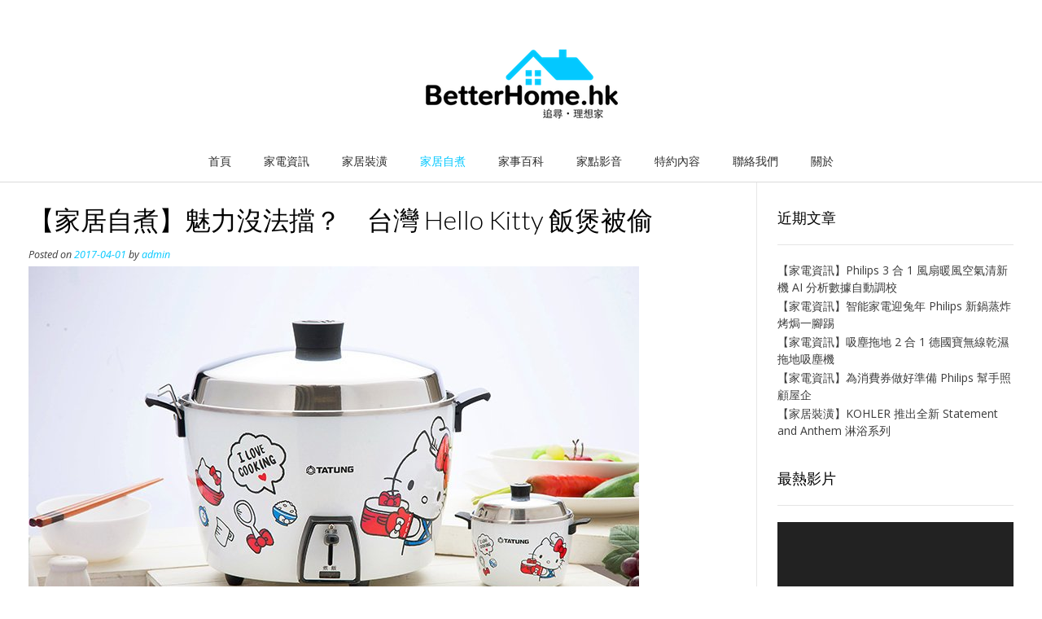

--- FILE ---
content_type: text/html; charset=UTF-8
request_url: https://betterhome.hk/2017/04/01/tatung_hellokitty_ricecooker/
body_size: 13613
content:
<!DOCTYPE html><!-- Vogue Premium -->
<html lang="zh-HK">
<head>
<meta charset="UTF-8">
<meta name="viewport" content="width=device-width, initial-scale=1">
<link rel="profile" href="http://gmpg.org/xfn/11">
<title>【家居自煮】魅力沒法擋？　台灣 Hello Kitty 飯煲被偷 &#8211; BetterHome.hk</title>
<meta name='robots' content='max-image-preview:large' />
<link rel='dns-prefetch' href='//fonts.googleapis.com' />
<link rel="alternate" type="application/rss+xml" title="訂閱《BetterHome.hk》&raquo; 資訊提供" href="https://betterhome.hk/feed/" />
<link rel="alternate" type="application/rss+xml" title="訂閱《BetterHome.hk》&raquo; 留言的資訊提供" href="https://betterhome.hk/comments/feed/" />
<link rel="alternate" type="application/rss+xml" title="訂閱《BetterHome.hk 》&raquo;〈【家居自煮】魅力沒法擋？　台灣 Hello Kitty 飯煲被偷〉留言的資訊提供" href="https://betterhome.hk/2017/04/01/tatung_hellokitty_ricecooker/feed/" />
<script type="text/javascript">
/* <![CDATA[ */
window._wpemojiSettings = {"baseUrl":"https:\/\/s.w.org\/images\/core\/emoji\/15.0.3\/72x72\/","ext":".png","svgUrl":"https:\/\/s.w.org\/images\/core\/emoji\/15.0.3\/svg\/","svgExt":".svg","source":{"concatemoji":"https:\/\/betterhome.hk\/wp-includes\/js\/wp-emoji-release.min.js?ver=6.6.4"}};
/*! This file is auto-generated */
!function(i,n){var o,s,e;function c(e){try{var t={supportTests:e,timestamp:(new Date).valueOf()};sessionStorage.setItem(o,JSON.stringify(t))}catch(e){}}function p(e,t,n){e.clearRect(0,0,e.canvas.width,e.canvas.height),e.fillText(t,0,0);var t=new Uint32Array(e.getImageData(0,0,e.canvas.width,e.canvas.height).data),r=(e.clearRect(0,0,e.canvas.width,e.canvas.height),e.fillText(n,0,0),new Uint32Array(e.getImageData(0,0,e.canvas.width,e.canvas.height).data));return t.every(function(e,t){return e===r[t]})}function u(e,t,n){switch(t){case"flag":return n(e,"\ud83c\udff3\ufe0f\u200d\u26a7\ufe0f","\ud83c\udff3\ufe0f\u200b\u26a7\ufe0f")?!1:!n(e,"\ud83c\uddfa\ud83c\uddf3","\ud83c\uddfa\u200b\ud83c\uddf3")&&!n(e,"\ud83c\udff4\udb40\udc67\udb40\udc62\udb40\udc65\udb40\udc6e\udb40\udc67\udb40\udc7f","\ud83c\udff4\u200b\udb40\udc67\u200b\udb40\udc62\u200b\udb40\udc65\u200b\udb40\udc6e\u200b\udb40\udc67\u200b\udb40\udc7f");case"emoji":return!n(e,"\ud83d\udc26\u200d\u2b1b","\ud83d\udc26\u200b\u2b1b")}return!1}function f(e,t,n){var r="undefined"!=typeof WorkerGlobalScope&&self instanceof WorkerGlobalScope?new OffscreenCanvas(300,150):i.createElement("canvas"),a=r.getContext("2d",{willReadFrequently:!0}),o=(a.textBaseline="top",a.font="600 32px Arial",{});return e.forEach(function(e){o[e]=t(a,e,n)}),o}function t(e){var t=i.createElement("script");t.src=e,t.defer=!0,i.head.appendChild(t)}"undefined"!=typeof Promise&&(o="wpEmojiSettingsSupports",s=["flag","emoji"],n.supports={everything:!0,everythingExceptFlag:!0},e=new Promise(function(e){i.addEventListener("DOMContentLoaded",e,{once:!0})}),new Promise(function(t){var n=function(){try{var e=JSON.parse(sessionStorage.getItem(o));if("object"==typeof e&&"number"==typeof e.timestamp&&(new Date).valueOf()<e.timestamp+604800&&"object"==typeof e.supportTests)return e.supportTests}catch(e){}return null}();if(!n){if("undefined"!=typeof Worker&&"undefined"!=typeof OffscreenCanvas&&"undefined"!=typeof URL&&URL.createObjectURL&&"undefined"!=typeof Blob)try{var e="postMessage("+f.toString()+"("+[JSON.stringify(s),u.toString(),p.toString()].join(",")+"));",r=new Blob([e],{type:"text/javascript"}),a=new Worker(URL.createObjectURL(r),{name:"wpTestEmojiSupports"});return void(a.onmessage=function(e){c(n=e.data),a.terminate(),t(n)})}catch(e){}c(n=f(s,u,p))}t(n)}).then(function(e){for(var t in e)n.supports[t]=e[t],n.supports.everything=n.supports.everything&&n.supports[t],"flag"!==t&&(n.supports.everythingExceptFlag=n.supports.everythingExceptFlag&&n.supports[t]);n.supports.everythingExceptFlag=n.supports.everythingExceptFlag&&!n.supports.flag,n.DOMReady=!1,n.readyCallback=function(){n.DOMReady=!0}}).then(function(){return e}).then(function(){var e;n.supports.everything||(n.readyCallback(),(e=n.source||{}).concatemoji?t(e.concatemoji):e.wpemoji&&e.twemoji&&(t(e.twemoji),t(e.wpemoji)))}))}((window,document),window._wpemojiSettings);
/* ]]> */
</script>
<style id='wp-emoji-styles-inline-css' type='text/css'>

	img.wp-smiley, img.emoji {
		display: inline !important;
		border: none !important;
		box-shadow: none !important;
		height: 1em !important;
		width: 1em !important;
		margin: 0 0.07em !important;
		vertical-align: -0.1em !important;
		background: none !important;
		padding: 0 !important;
	}
</style>
<link rel='stylesheet' id='wp-block-library-css' href='https://betterhome.hk/wp-includes/css/dist/block-library/style.min.css?ver=6.6.4' type='text/css' media='all' />
<style id='classic-theme-styles-inline-css' type='text/css'>
/*! This file is auto-generated */
.wp-block-button__link{color:#fff;background-color:#32373c;border-radius:9999px;box-shadow:none;text-decoration:none;padding:calc(.667em + 2px) calc(1.333em + 2px);font-size:1.125em}.wp-block-file__button{background:#32373c;color:#fff;text-decoration:none}
</style>
<style id='global-styles-inline-css' type='text/css'>
:root{--wp--preset--aspect-ratio--square: 1;--wp--preset--aspect-ratio--4-3: 4/3;--wp--preset--aspect-ratio--3-4: 3/4;--wp--preset--aspect-ratio--3-2: 3/2;--wp--preset--aspect-ratio--2-3: 2/3;--wp--preset--aspect-ratio--16-9: 16/9;--wp--preset--aspect-ratio--9-16: 9/16;--wp--preset--color--black: #000000;--wp--preset--color--cyan-bluish-gray: #abb8c3;--wp--preset--color--white: #ffffff;--wp--preset--color--pale-pink: #f78da7;--wp--preset--color--vivid-red: #cf2e2e;--wp--preset--color--luminous-vivid-orange: #ff6900;--wp--preset--color--luminous-vivid-amber: #fcb900;--wp--preset--color--light-green-cyan: #7bdcb5;--wp--preset--color--vivid-green-cyan: #00d084;--wp--preset--color--pale-cyan-blue: #8ed1fc;--wp--preset--color--vivid-cyan-blue: #0693e3;--wp--preset--color--vivid-purple: #9b51e0;--wp--preset--gradient--vivid-cyan-blue-to-vivid-purple: linear-gradient(135deg,rgba(6,147,227,1) 0%,rgb(155,81,224) 100%);--wp--preset--gradient--light-green-cyan-to-vivid-green-cyan: linear-gradient(135deg,rgb(122,220,180) 0%,rgb(0,208,130) 100%);--wp--preset--gradient--luminous-vivid-amber-to-luminous-vivid-orange: linear-gradient(135deg,rgba(252,185,0,1) 0%,rgba(255,105,0,1) 100%);--wp--preset--gradient--luminous-vivid-orange-to-vivid-red: linear-gradient(135deg,rgba(255,105,0,1) 0%,rgb(207,46,46) 100%);--wp--preset--gradient--very-light-gray-to-cyan-bluish-gray: linear-gradient(135deg,rgb(238,238,238) 0%,rgb(169,184,195) 100%);--wp--preset--gradient--cool-to-warm-spectrum: linear-gradient(135deg,rgb(74,234,220) 0%,rgb(151,120,209) 20%,rgb(207,42,186) 40%,rgb(238,44,130) 60%,rgb(251,105,98) 80%,rgb(254,248,76) 100%);--wp--preset--gradient--blush-light-purple: linear-gradient(135deg,rgb(255,206,236) 0%,rgb(152,150,240) 100%);--wp--preset--gradient--blush-bordeaux: linear-gradient(135deg,rgb(254,205,165) 0%,rgb(254,45,45) 50%,rgb(107,0,62) 100%);--wp--preset--gradient--luminous-dusk: linear-gradient(135deg,rgb(255,203,112) 0%,rgb(199,81,192) 50%,rgb(65,88,208) 100%);--wp--preset--gradient--pale-ocean: linear-gradient(135deg,rgb(255,245,203) 0%,rgb(182,227,212) 50%,rgb(51,167,181) 100%);--wp--preset--gradient--electric-grass: linear-gradient(135deg,rgb(202,248,128) 0%,rgb(113,206,126) 100%);--wp--preset--gradient--midnight: linear-gradient(135deg,rgb(2,3,129) 0%,rgb(40,116,252) 100%);--wp--preset--font-size--small: 13px;--wp--preset--font-size--medium: 20px;--wp--preset--font-size--large: 36px;--wp--preset--font-size--x-large: 42px;--wp--preset--spacing--20: 0.44rem;--wp--preset--spacing--30: 0.67rem;--wp--preset--spacing--40: 1rem;--wp--preset--spacing--50: 1.5rem;--wp--preset--spacing--60: 2.25rem;--wp--preset--spacing--70: 3.38rem;--wp--preset--spacing--80: 5.06rem;--wp--preset--shadow--natural: 6px 6px 9px rgba(0, 0, 0, 0.2);--wp--preset--shadow--deep: 12px 12px 50px rgba(0, 0, 0, 0.4);--wp--preset--shadow--sharp: 6px 6px 0px rgba(0, 0, 0, 0.2);--wp--preset--shadow--outlined: 6px 6px 0px -3px rgba(255, 255, 255, 1), 6px 6px rgba(0, 0, 0, 1);--wp--preset--shadow--crisp: 6px 6px 0px rgba(0, 0, 0, 1);}:where(.is-layout-flex){gap: 0.5em;}:where(.is-layout-grid){gap: 0.5em;}body .is-layout-flex{display: flex;}.is-layout-flex{flex-wrap: wrap;align-items: center;}.is-layout-flex > :is(*, div){margin: 0;}body .is-layout-grid{display: grid;}.is-layout-grid > :is(*, div){margin: 0;}:where(.wp-block-columns.is-layout-flex){gap: 2em;}:where(.wp-block-columns.is-layout-grid){gap: 2em;}:where(.wp-block-post-template.is-layout-flex){gap: 1.25em;}:where(.wp-block-post-template.is-layout-grid){gap: 1.25em;}.has-black-color{color: var(--wp--preset--color--black) !important;}.has-cyan-bluish-gray-color{color: var(--wp--preset--color--cyan-bluish-gray) !important;}.has-white-color{color: var(--wp--preset--color--white) !important;}.has-pale-pink-color{color: var(--wp--preset--color--pale-pink) !important;}.has-vivid-red-color{color: var(--wp--preset--color--vivid-red) !important;}.has-luminous-vivid-orange-color{color: var(--wp--preset--color--luminous-vivid-orange) !important;}.has-luminous-vivid-amber-color{color: var(--wp--preset--color--luminous-vivid-amber) !important;}.has-light-green-cyan-color{color: var(--wp--preset--color--light-green-cyan) !important;}.has-vivid-green-cyan-color{color: var(--wp--preset--color--vivid-green-cyan) !important;}.has-pale-cyan-blue-color{color: var(--wp--preset--color--pale-cyan-blue) !important;}.has-vivid-cyan-blue-color{color: var(--wp--preset--color--vivid-cyan-blue) !important;}.has-vivid-purple-color{color: var(--wp--preset--color--vivid-purple) !important;}.has-black-background-color{background-color: var(--wp--preset--color--black) !important;}.has-cyan-bluish-gray-background-color{background-color: var(--wp--preset--color--cyan-bluish-gray) !important;}.has-white-background-color{background-color: var(--wp--preset--color--white) !important;}.has-pale-pink-background-color{background-color: var(--wp--preset--color--pale-pink) !important;}.has-vivid-red-background-color{background-color: var(--wp--preset--color--vivid-red) !important;}.has-luminous-vivid-orange-background-color{background-color: var(--wp--preset--color--luminous-vivid-orange) !important;}.has-luminous-vivid-amber-background-color{background-color: var(--wp--preset--color--luminous-vivid-amber) !important;}.has-light-green-cyan-background-color{background-color: var(--wp--preset--color--light-green-cyan) !important;}.has-vivid-green-cyan-background-color{background-color: var(--wp--preset--color--vivid-green-cyan) !important;}.has-pale-cyan-blue-background-color{background-color: var(--wp--preset--color--pale-cyan-blue) !important;}.has-vivid-cyan-blue-background-color{background-color: var(--wp--preset--color--vivid-cyan-blue) !important;}.has-vivid-purple-background-color{background-color: var(--wp--preset--color--vivid-purple) !important;}.has-black-border-color{border-color: var(--wp--preset--color--black) !important;}.has-cyan-bluish-gray-border-color{border-color: var(--wp--preset--color--cyan-bluish-gray) !important;}.has-white-border-color{border-color: var(--wp--preset--color--white) !important;}.has-pale-pink-border-color{border-color: var(--wp--preset--color--pale-pink) !important;}.has-vivid-red-border-color{border-color: var(--wp--preset--color--vivid-red) !important;}.has-luminous-vivid-orange-border-color{border-color: var(--wp--preset--color--luminous-vivid-orange) !important;}.has-luminous-vivid-amber-border-color{border-color: var(--wp--preset--color--luminous-vivid-amber) !important;}.has-light-green-cyan-border-color{border-color: var(--wp--preset--color--light-green-cyan) !important;}.has-vivid-green-cyan-border-color{border-color: var(--wp--preset--color--vivid-green-cyan) !important;}.has-pale-cyan-blue-border-color{border-color: var(--wp--preset--color--pale-cyan-blue) !important;}.has-vivid-cyan-blue-border-color{border-color: var(--wp--preset--color--vivid-cyan-blue) !important;}.has-vivid-purple-border-color{border-color: var(--wp--preset--color--vivid-purple) !important;}.has-vivid-cyan-blue-to-vivid-purple-gradient-background{background: var(--wp--preset--gradient--vivid-cyan-blue-to-vivid-purple) !important;}.has-light-green-cyan-to-vivid-green-cyan-gradient-background{background: var(--wp--preset--gradient--light-green-cyan-to-vivid-green-cyan) !important;}.has-luminous-vivid-amber-to-luminous-vivid-orange-gradient-background{background: var(--wp--preset--gradient--luminous-vivid-amber-to-luminous-vivid-orange) !important;}.has-luminous-vivid-orange-to-vivid-red-gradient-background{background: var(--wp--preset--gradient--luminous-vivid-orange-to-vivid-red) !important;}.has-very-light-gray-to-cyan-bluish-gray-gradient-background{background: var(--wp--preset--gradient--very-light-gray-to-cyan-bluish-gray) !important;}.has-cool-to-warm-spectrum-gradient-background{background: var(--wp--preset--gradient--cool-to-warm-spectrum) !important;}.has-blush-light-purple-gradient-background{background: var(--wp--preset--gradient--blush-light-purple) !important;}.has-blush-bordeaux-gradient-background{background: var(--wp--preset--gradient--blush-bordeaux) !important;}.has-luminous-dusk-gradient-background{background: var(--wp--preset--gradient--luminous-dusk) !important;}.has-pale-ocean-gradient-background{background: var(--wp--preset--gradient--pale-ocean) !important;}.has-electric-grass-gradient-background{background: var(--wp--preset--gradient--electric-grass) !important;}.has-midnight-gradient-background{background: var(--wp--preset--gradient--midnight) !important;}.has-small-font-size{font-size: var(--wp--preset--font-size--small) !important;}.has-medium-font-size{font-size: var(--wp--preset--font-size--medium) !important;}.has-large-font-size{font-size: var(--wp--preset--font-size--large) !important;}.has-x-large-font-size{font-size: var(--wp--preset--font-size--x-large) !important;}
:where(.wp-block-post-template.is-layout-flex){gap: 1.25em;}:where(.wp-block-post-template.is-layout-grid){gap: 1.25em;}
:where(.wp-block-columns.is-layout-flex){gap: 2em;}:where(.wp-block-columns.is-layout-grid){gap: 2em;}
:root :where(.wp-block-pullquote){font-size: 1.5em;line-height: 1.6;}
</style>
<link rel='stylesheet' id='customizer_vogue_fonts-css' href='//fonts.googleapis.com/css?family=Lato%3Aregular%2Citalic%2C700|Open+Sans%3Aregular%2Citalic%2C700%26subset%3Dlatin%2C' type='text/css' media='screen' />
<link rel='stylesheet' id='vogue-slider-style-css' href='https://betterhome.hk/wp-content/themes/vogue/includes/basic-slider/css/style.css?ver=10.7.9' type='text/css' media='all' />
<link rel='stylesheet' id='vogue-body-font-default-css' href='//fonts.googleapis.com/css?family=Open+Sans%3A400%2C300%2C300italic%2C400italic%2C600%2C600italic%2C700%2C700italic&#038;ver=10.7.9' type='text/css' media='all' />
<link rel='stylesheet' id='vogue-heading-font-default-css' href='//fonts.googleapis.com/css?family=Lato%3A400%2C300%2C300italic%2C400italic%2C700%2C700italic&#038;ver=10.7.9' type='text/css' media='all' />
<link rel='stylesheet' id='vogue-font-awesome-css' href='https://betterhome.hk/wp-content/themes/vogue/includes/font-awesome/css/all.min.css?ver=5.9.0' type='text/css' media='all' />
<link rel='stylesheet' id='vogue-style-css' href='https://betterhome.hk/wp-content/themes/vogue/style.css?ver=10.7.9' type='text/css' media='all' />
<link rel='stylesheet' id='vogue-header-style-css' href='https://betterhome.hk/wp-content/themes/vogue/templates/css/header-one.css?ver=10.7.9' type='text/css' media='all' />
<link rel='stylesheet' id='vogue-footer-style-css' href='https://betterhome.hk/wp-content/themes/vogue/templates/css/footer-custom.css?ver=10.7.9' type='text/css' media='all' />
<script type="text/javascript" src="https://betterhome.hk/wp-includes/js/jquery/jquery.min.js?ver=3.7.1" id="jquery-core-js"></script>
<script type="text/javascript" src="https://betterhome.hk/wp-includes/js/jquery/jquery-migrate.min.js?ver=3.4.1" id="jquery-migrate-js"></script>
<link rel="https://api.w.org/" href="https://betterhome.hk/wp-json/" /><link rel="alternate" title="JSON" type="application/json" href="https://betterhome.hk/wp-json/wp/v2/posts/7972" /><link rel="EditURI" type="application/rsd+xml" title="RSD" href="https://betterhome.hk/xmlrpc.php?rsd" />
<meta name="generator" content="WordPress 6.6.4" />
<link rel="canonical" href="https://betterhome.hk/2017/04/01/tatung_hellokitty_ricecooker/" />
<link rel='shortlink' href='https://betterhome.hk/?p=7972' />
<link rel="alternate" title="oEmbed (JSON)" type="application/json+oembed" href="https://betterhome.hk/wp-json/oembed/1.0/embed?url=https%3A%2F%2Fbetterhome.hk%2F2017%2F04%2F01%2Ftatung_hellokitty_ricecooker%2F" />
<link rel="alternate" title="oEmbed (XML)" type="text/xml+oembed" href="https://betterhome.hk/wp-json/oembed/1.0/embed?url=https%3A%2F%2Fbetterhome.hk%2F2017%2F04%2F01%2Ftatung_hellokitty_ricecooker%2F&#038;format=xml" />
<link rel="pingback" href="https://betterhome.hk/xmlrpc.php">
<link rel="icon" href="https://betterhome.hk/wp-content/uploads/2020/06/cropped-17157553_1452651741434008_6095966453768227709_o-32x32.jpg" sizes="32x32" />
<link rel="icon" href="https://betterhome.hk/wp-content/uploads/2020/06/cropped-17157553_1452651741434008_6095966453768227709_o-192x192.jpg" sizes="192x192" />
<link rel="apple-touch-icon" href="https://betterhome.hk/wp-content/uploads/2020/06/cropped-17157553_1452651741434008_6095966453768227709_o-180x180.jpg" />
<meta name="msapplication-TileImage" content="https://betterhome.hk/wp-content/uploads/2020/06/cropped-17157553_1452651741434008_6095966453768227709_o-270x270.jpg" />
</head>
<body class="post-template-default single single-post postid-7972 single-format-standard group-blog">
	<div class="side-aligned-social hide-side-social vogue-side-social-square ">
			</div>
<div id="page" class="hfeed site ">

<a class="skip-link screen-reader-text" href="#site-content">Skip to content</a>
	
	
	
			
			
		
<header id="masthead" class="site-header site-header-one site-header-compact header-no-lines">

	
			<div class="site-header-topbar">
			<div class="site-topbar-left ">
				
				
					
				
				
				
							</div>

			<div class="site-topbar-right">
				
				
									<div class="menu-search">
				    	<i class="fas fa-search search-btn"></i>
				    </div>
				
							</div>

			<div class="clearboth"></div>
		</div>
				    <div class="search-block">
		        		        	<form role="search" method="get" class="search-form" action="https://betterhome.hk/">
	<label>
		<input type="search" class="search-field" placeholder="Search &amp; hit enter&hellip;" value="" name="s" title="Search for:" />
	</label>
	<input type="submit" class="search-submit" value="&nbsp;" />
</form>		        		    </div>
			
	<div class="site-container  ">

		<div class="site-branding">

					        <a href="https://betterhome.hk/" class="site-logo-img" title="BetterHome.hk"><img src="https://betterhome.hk/wp-content/uploads/2018/03/cropped-BetterHome.TEST_.png" alt="BetterHome.hk" /></a>
                
                
                                        
                                
		    
		</div><!-- .site-branding -->

	</div>
	
			<nav id="site-navigation" class="main-navigation  vogue-mobile-nav-skin-custom" role="navigation">
            <button class="header-menu-button"><i class="fas fa-bars"></i><span>menu</span></button>
			<div id="main-menu" class="main-menu-container">
                <div class="main-menu-inner">
                    <button class="main-menu-close"><i class="fas fa-angle-right"></i><i class="fas fa-angle-left"></i></button>
                    <div class="menu-main-menu-container"><ul id="primary-menu" class="menu"><li id="menu-item-18202" class="menu-item menu-item-type-custom menu-item-object-custom menu-item-home menu-item-18202"><a href="https://betterhome.hk">首頁</a></li>
<li id="menu-item-18207" class="menu-item menu-item-type-taxonomy menu-item-object-category menu-item-has-children menu-item-18207"><a href="https://betterhome.hk/category/%e5%ae%b6%e5%ba%ad%e9%9b%bb%e5%99%a8/">家電資訊</a>
<ul class="sub-menu">
	<li id="menu-item-18224" class="menu-item menu-item-type-taxonomy menu-item-object-post_tag menu-item-18224"><a href="https://betterhome.hk/tag/%e7%a9%ba%e6%b0%a3%e6%b8%85%e6%96%b0%e6%a9%9f/">空氣清新機</a></li>
	<li id="menu-item-21008" class="menu-item menu-item-type-taxonomy menu-item-object-post_tag menu-item-21008"><a href="https://betterhome.hk/tag/%e5%86%b7%e6%b0%a3%e6%a9%9f/">冷氣機</a></li>
	<li id="menu-item-18214" class="menu-item menu-item-type-taxonomy menu-item-object-post_tag menu-item-18214"><a href="https://betterhome.hk/tag/%e5%90%b8%e5%a1%b5%e6%a9%9f/">吸塵機</a></li>
	<li id="menu-item-21007" class="menu-item menu-item-type-taxonomy menu-item-object-post_tag menu-item-21007"><a href="https://betterhome.hk/tag/%e6%b4%97%e8%a1%a3%e6%a9%9f/">洗衣機</a></li>
	<li id="menu-item-18228" class="menu-item menu-item-type-taxonomy menu-item-object-post_tag menu-item-18228"><a href="https://betterhome.hk/tag/%e6%bf%be%e6%b0%b4%e5%99%a8/">濾水器</a></li>
	<li id="menu-item-18215" class="menu-item menu-item-type-taxonomy menu-item-object-post_tag menu-item-18215"><a href="https://betterhome.hk/tag/%e6%8c%89%e6%91%a9/">按摩</a></li>
	<li id="menu-item-18216" class="menu-item menu-item-type-taxonomy menu-item-object-post_tag menu-item-18216"><a href="https://betterhome.hk/tag/%e9%a2%a8%e6%89%87/">風扇</a></li>
	<li id="menu-item-18223" class="menu-item menu-item-type-taxonomy menu-item-object-post_tag menu-item-18223"><a href="https://betterhome.hk/tag/%e9%a2%a8%e7%ad%92/">風筒</a></li>
	<li id="menu-item-18225" class="menu-item menu-item-type-taxonomy menu-item-object-post_tag menu-item-18225"><a href="https://betterhome.hk/tag/%e7%86%a8%e6%96%97/">熨斗</a></li>
	<li id="menu-item-18226" class="menu-item menu-item-type-taxonomy menu-item-object-post_tag menu-item-18226"><a href="https://betterhome.hk/tag/%e9%9b%aa%e6%ab%83/">雪櫃</a></li>
	<li id="menu-item-18227" class="menu-item menu-item-type-taxonomy menu-item-object-post_tag menu-item-18227"><a href="https://betterhome.hk/tag/%e7%89%99%e5%88%b7/">牙刷</a></li>
	<li id="menu-item-21529" class="menu-item menu-item-type-taxonomy menu-item-object-post_tag menu-item-21529"><a href="https://betterhome.hk/tag/%e7%87%88/">燈</a></li>
</ul>
</li>
<li id="menu-item-18208" class="menu-item menu-item-type-taxonomy menu-item-object-category menu-item-18208"><a href="https://betterhome.hk/category/%e5%ae%b6%e5%b1%85%e8%a3%9d%e6%bd%a2/">家居裝潢</a></li>
<li id="menu-item-18209" class="menu-item menu-item-type-taxonomy menu-item-object-category current-post-ancestor current-menu-parent current-post-parent menu-item-has-children menu-item-18209"><a href="https://betterhome.hk/category/%e5%ae%b6%e5%b1%85%e8%87%aa%e7%85%ae/">家居自煮</a>
<ul class="sub-menu">
	<li id="menu-item-18229" class="menu-item menu-item-type-taxonomy menu-item-object-post_tag menu-item-18229"><a href="https://betterhome.hk/tag/%e7%84%97%e7%88%90/">焗爐</a></li>
	<li id="menu-item-18230" class="menu-item menu-item-type-taxonomy menu-item-object-post_tag menu-item-18230"><a href="https://betterhome.hk/tag/%e9%9b%bb%e9%a3%af%e7%85%b2/">電飯煲</a></li>
	<li id="menu-item-18231" class="menu-item menu-item-type-taxonomy menu-item-object-post_tag menu-item-18231"><a href="https://betterhome.hk/tag/%e6%94%aa%e6%8b%8c%e6%a9%9f/">攪拌機</a></li>
	<li id="menu-item-18232" class="menu-item menu-item-type-taxonomy menu-item-object-post_tag menu-item-18232"><a href="https://betterhome.hk/tag/%e5%92%96%e5%95%a1%e6%a9%9f/">咖啡機</a></li>
	<li id="menu-item-18234" class="menu-item menu-item-type-taxonomy menu-item-object-post_tag menu-item-18234"><a href="https://betterhome.hk/tag/%e5%a4%9a%e5%a3%ab%e7%88%90/">多士爐</a></li>
	<li id="menu-item-24146" class="menu-item menu-item-type-taxonomy menu-item-object-post_tag menu-item-24146"><a href="https://betterhome.hk/tag/%e6%8a%bd%e6%b2%b9%e7%85%99%e6%a9%9f/">抽油煙機</a></li>
	<li id="menu-item-18235" class="menu-item menu-item-type-taxonomy menu-item-object-post_tag menu-item-18235"><a href="https://betterhome.hk/tag/%e9%9b%bb%e7%86%b1%e7%9b%a4/">電熱盤</a></li>
	<li id="menu-item-18236" class="menu-item menu-item-type-taxonomy menu-item-object-post_tag menu-item-18236"><a href="https://betterhome.hk/tag/%e9%9b%bb%e7%a3%81%e7%88%90/">電磁爐</a></li>
	<li id="menu-item-18237" class="menu-item menu-item-type-taxonomy menu-item-object-post_tag menu-item-18237"><a href="https://betterhome.hk/tag/%e5%bb%9a%e5%b8%ab%e6%a9%9f/">廚師機</a></li>
	<li id="menu-item-18238" class="menu-item menu-item-type-taxonomy menu-item-object-post_tag menu-item-18238"><a href="https://betterhome.hk/tag/%e9%9b%aa%e7%b3%95%e6%a9%9f/">雪糕機</a></li>
	<li id="menu-item-18239" class="menu-item menu-item-type-taxonomy menu-item-object-post_tag menu-item-18239"><a href="https://betterhome.hk/tag/%e7%85%b2/">鍋煲</a></li>
</ul>
</li>
<li id="menu-item-18210" class="menu-item menu-item-type-taxonomy menu-item-object-category menu-item-18210"><a href="https://betterhome.hk/category/%e5%ae%b6%e4%ba%8b%e7%99%be%e7%a7%91/">家事百科</a></li>
<li id="menu-item-21686" class="menu-item menu-item-type-taxonomy menu-item-object-category menu-item-21686"><a href="https://betterhome.hk/category/%e5%ae%b6%e9%bb%9e%e5%bd%b1%e9%9f%b3/">家點影音</a></li>
<li id="menu-item-18211" class="menu-item menu-item-type-taxonomy menu-item-object-category menu-item-18211"><a href="https://betterhome.hk/category/%e7%89%b9%e7%b4%84%e5%85%a7%e5%ae%b9/">特約內容</a></li>
<li id="menu-item-20898" class="menu-item menu-item-type-post_type menu-item-object-page menu-item-20898"><a href="https://betterhome.hk/contact-page/">聯絡我們</a></li>
<li id="menu-item-18243" class="menu-item menu-item-type-post_type menu-item-object-page menu-item-18243"><a href="https://betterhome.hk/%e9%97%9c%e6%96%bc/">關於</a></li>
</ul></div>
                                    </div>
			</div>
		</nav><!-- #site-navigation -->
	
</header><!-- #masthead -->		
		
	
	    
                	
	
	<div id="site-content" class="site-container content-container content-has-sidebar  vogue-woocommerce-cols-4 ">

	<div id="primary" class="content-area ">
		<main id="main" class="site-main" role="main">

		
			
<article id="post-7972" class="post-7972 post type-post status-publish format-standard hentry category-4 tag-hello-kitty tag-576 tag-244">
	
			<header class="entry-header">
			<h1 class="entry-title">【家居自煮】魅力沒法擋？　台灣 Hello Kitty 飯煲被偷</h1>			
							<div class="entry-meta">
					<span class="posted-on">Posted on <a href="https://betterhome.hk/2017/04/01/tatung_hellokitty_ricecooker/" rel="bookmark"><time class="entry-date published updated" datetime="2017-04-01T16:51:50+08:00">2017-04-01</time></a></span><span class="byline"> by <span class="author vcard"><a class="url fn n" href="https://betterhome.hk/author/admin/">admin</a></span></span>				</div><!-- .entry-meta -->
					</header><!-- .entry-header -->
		
		
				
	
	<div class="entry-content">
		<p><img fetchpriority="high" decoding="async" class="alignnone size-full wp-image-8016" src="https://betterhomeweb.files.wordpress.com/2017/04/ad068e12-caf3-4f7d-b1c2-ad825dbb40a1.jpg" alt="ad068e12-caf3-4f7d-b1c2-ad825dbb40a1" width="750" height="502" srcset="https://betterhome.hk/wp-content/uploads/2017/04/ad068e12-caf3-4f7d-b1c2-ad825dbb40a1.jpg 750w, https://betterhome.hk/wp-content/uploads/2017/04/ad068e12-caf3-4f7d-b1c2-ad825dbb40a1-300x201.jpg 300w, https://betterhome.hk/wp-content/uploads/2017/04/ad068e12-caf3-4f7d-b1c2-ad825dbb40a1-470x315.jpg 470w, https://betterhome.hk/wp-content/uploads/2017/04/ad068e12-caf3-4f7d-b1c2-ad825dbb40a1-285x191.jpg 285w" sizes="(max-width: 750px) 100vw, 750px" /></p>
<p><strong><span style="color:#03c8ff;">H</span></strong>ello Kitty 粉絲有幾多，好難有準確數字，不過台灣一位物流司機，可能對 Hello Kitty 非常熱愛，於是忍不住「出手」，竟然偷走由大同電器推出的 Hello Kitty 電飯煲。</p>
<p><span id="more-7972"></span></p>
<p><img decoding="async" class="alignnone size-full wp-image-8025" src="https://betterhomeweb.files.wordpress.com/2017/04/9aaf180e-48c8-4dde-9b65-c6b1b29c1b22.jpg" alt="9aaf180e-48c8-4dde-9b65-c6b1b29c1b22" width="600" height="600" srcset="https://betterhome.hk/wp-content/uploads/2017/04/9aaf180e-48c8-4dde-9b65-c6b1b29c1b22.jpg 600w, https://betterhome.hk/wp-content/uploads/2017/04/9aaf180e-48c8-4dde-9b65-c6b1b29c1b22-150x150.jpg 150w, https://betterhome.hk/wp-content/uploads/2017/04/9aaf180e-48c8-4dde-9b65-c6b1b29c1b22-300x300.jpg 300w, https://betterhome.hk/wp-content/uploads/2017/04/9aaf180e-48c8-4dde-9b65-c6b1b29c1b22-470x470.jpg 470w, https://betterhome.hk/wp-content/uploads/2017/04/9aaf180e-48c8-4dde-9b65-c6b1b29c1b22-285x285.jpg 285w" sizes="(max-width: 600px) 100vw, 600px" /></p>
<p>台灣家電品牌大同，絕對是台灣人的集體回憶，皆因品牌創立已經 99 年，所以早前特別推出 Hello Kitty 限量版電飯煲，採用大同的經典電飯煲造形，容量特大，足夠煲出 11 人用飯量，再加上最傳統的珍珠白煲身，令 Hello Kitty 相當突出。限量 4,000 個，台灣方面更出現近一倍炒價，難怪令不少人都「很想要吧？」</p>
<p><img decoding="async" class="alignnone size-full wp-image-8015" src="https://betterhomeweb.files.wordpress.com/2017/04/8a6b1954-29e0-4b9b-b030-c5bcade5841a.jpg" alt="8a6b1954-29e0-4b9b-b030-c5bcade5841a" width="800" height="1011" srcset="https://betterhome.hk/wp-content/uploads/2017/04/8a6b1954-29e0-4b9b-b030-c5bcade5841a.jpg 800w, https://betterhome.hk/wp-content/uploads/2017/04/8a6b1954-29e0-4b9b-b030-c5bcade5841a-237x300.jpg 237w, https://betterhome.hk/wp-content/uploads/2017/04/8a6b1954-29e0-4b9b-b030-c5bcade5841a-768x971.jpg 768w, https://betterhome.hk/wp-content/uploads/2017/04/8a6b1954-29e0-4b9b-b030-c5bcade5841a-470x594.jpg 470w, https://betterhome.hk/wp-content/uploads/2017/04/8a6b1954-29e0-4b9b-b030-c5bcade5841a-285x360.jpg 285w" sizes="(max-width: 800px) 100vw, 800px" /></p>
<p>早前，台灣一位負責運送大同 Hello Kitty 電飯煲的司機，竟將原本應該要送到買家手上的 Hello Kitty 電飯煲，私自據為己有，之後買家投訴未收到貨，先揭發案件。不過，結局卻出人意表，皆因司機只是因不滿公司，所以先偷走電飯煲，並非貪其夠限量，最後司機被判 40 小時的義務勞務（類似香港的社會服務令）。</p>
<p>&nbsp;</p>
<p>售價：4,690 台幣（約 HK$1,173）</p>
<p>資料來源：台灣蘋果日報</p>
<p><a href="http://www.tatung.com.tw/" target="_blank">產品網頁</a></p>
<p>&nbsp;</p>
			</div><!-- .entry-content -->
	
			<footer class="entry-footer">
			<span class="cat-links">Posted in <a href="https://betterhome.hk/category/%e5%ae%b6%e5%b1%85%e8%87%aa%e7%85%ae/" rel="category tag">家居自煮</a></span><span class="tags-links">Tagged <a href="https://betterhome.hk/tag/hello-kitty/" rel="tag">Hello Kitty</a>, <a href="https://betterhome.hk/tag/%e5%a4%a7%e5%90%8c/" rel="tag">大同</a>, <a href="https://betterhome.hk/tag/%e9%9b%bb%e9%a3%af%e7%85%b2/" rel="tag">電飯煲</a></span>		</footer><!-- .entry-footer -->
	</article><!-- #post-## -->

								<nav class="navigation post-navigation" role="navigation">
		<span class="screen-reader-text">Post navigation</span>
		<div class="nav-links">
			<div class="nav-previous"><a href="https://betterhome.hk/2017/03/31/greenhouse_party_beer_server/" rel="prev">【家居自煮】派對神器　日本「六合一」啤酒桶</a></div><div class="nav-next"><a href="https://betterhome.hk/2017/04/03/hitachi_iron_csi-rx1/" rel="next">【家庭電器】拎起放低都熨得　日立菱形小熨斗</a></div>		</div><!-- .nav-links -->
	</nav><!-- .navigation -->
				
			
		
		</main><!-- #main -->
	</div><!-- #primary -->

	        
<div id="secondary" class="widget-area" role="complementary">
	
		<aside id="recent-posts-2" class="widget widget_recent_entries">
		<h4 class="widget-title">近期文章</h4>
		<ul>
											<li>
					<a href="https://betterhome.hk/2023/01/19/%e3%80%90%e5%ae%b6%e9%9b%bb%e8%b3%87%e8%a8%8a%e3%80%91philips-3-%e5%90%88-1-%e9%a2%a8%e6%89%87%e6%9a%96%e9%a2%a8%e7%a9%ba%e6%b0%a3%e6%b8%85%e6%96%b0%e6%a9%9f-ai-%e5%88%86%e6%9e%90%e6%95%b8%e6%93%9a/">【家電資訊】Philips 3 合 1 風扇暖風空氣清新機 AI 分析數據自動調校</a>
									</li>
											<li>
					<a href="https://betterhome.hk/2023/01/17/%e3%80%90%e5%ae%b6%e9%9b%bb%e8%b3%87%e8%a8%8a%e3%80%91%e6%99%ba%e8%83%bd%e5%ae%b6%e9%9b%bb%e8%bf%8e%e5%85%94%e5%b9%b4-philips-%e6%96%b0%e9%8d%8b%e8%92%b8%e7%82%b8%e7%83%a4%e7%84%97%e4%b8%80%e8%85%b3/">【家電資訊】智能家電迎兔年 Philips 新鍋蒸炸烤焗一腳踢</a>
									</li>
											<li>
					<a href="https://betterhome.hk/2022/12/23/%e3%80%90%e5%ae%b6%e9%9b%bb%e8%b3%87%e8%a8%8a%e3%80%91%e5%90%b8%e5%a1%b5%e6%8b%96%e5%9c%b0-2-%e5%90%88-1-%e5%be%b7%e5%9c%8b%e5%af%b6%e7%84%a1%e7%b7%9a%e4%b9%be%e6%bf%95%e6%8b%96%e5%9c%b0%e5%90%b8/">【家電資訊】吸塵拖地 2 合 1 德國寶無線乾濕拖地吸塵機</a>
									</li>
											<li>
					<a href="https://betterhome.hk/2022/10/14/%e3%80%90%e5%ae%b6%e9%9b%bb%e8%b3%87%e8%a8%8a%e3%80%91%e7%82%ba%e6%b6%88%e8%b2%bb%e5%88%b8%e5%81%9a%e5%a5%bd%e6%ba%96%e5%82%99-philips-%e5%b9%ab%e6%89%8b%e7%85%a7%e9%a1%a7%e5%b1%8b%e4%bc%81/">【家電資訊】為消費券做好準備 Philips 幫手照顧屋企</a>
									</li>
											<li>
					<a href="https://betterhome.hk/2022/08/15/%e3%80%90%e5%ae%b6%e5%b1%85%e8%a3%9d%e6%bd%a2%e3%80%91kohler-%e6%8e%a8%e5%87%ba%e5%85%a8%e6%96%b0-statement-and-anthem-%e6%b7%8b%e6%b5%b4%e7%b3%bb%e5%88%97/">【家居裝潢】KOHLER 推出全新 Statement and Anthem 淋浴系列</a>
									</li>
					</ul>

		</aside><aside id="media_video-3" class="widget widget_media_video"><h4 class="widget-title">最熱影片</h4><div style="width:100%;" class="wp-video"><!--[if lt IE 9]><script>document.createElement('video');</script><![endif]-->
<video class="wp-video-shortcode" id="video-7972-1" preload="metadata" controls="controls"><source type="video/youtube" src="https://www.youtube.com/watch?v=bAI2b92MqXQ&#038;_=1" /><a href="https://www.youtube.com/watch?v=bAI2b92MqXQ">https://www.youtube.com/watch?v=bAI2b92MqXQ</a></video></div></aside><aside id="media_video-4" class="widget widget_media_video"><div style="width:100%;" class="wp-video"><video class="wp-video-shortcode" id="video-7972-2" preload="metadata" controls="controls"><source type="video/youtube" src="https://www.youtube.com/watch?v=R4ZVgmicZMg&#038;_=2" /><a href="https://www.youtube.com/watch?v=R4ZVgmicZMg">https://www.youtube.com/watch?v=R4ZVgmicZMg</a></video></div></aside><aside id="media_video-5" class="widget widget_media_video"><div style="width:100%;" class="wp-video"><video class="wp-video-shortcode" id="video-7972-3" preload="metadata" controls="controls"><source type="video/youtube" src="https://youtu.be/Lh8X0w0IeXY?_=3" /><a href="https://youtu.be/Lh8X0w0IeXY">https://youtu.be/Lh8X0w0IeXY</a></video></div></aside><aside id="archives-2" class="widget widget_archive"><h4 class="widget-title">以往文章</h4>		<label class="screen-reader-text" for="archives-dropdown-2">以往文章</label>
		<select id="archives-dropdown-2" name="archive-dropdown">
			
			<option value="">選取月份</option>
				<option value='https://betterhome.hk/2023/01/'> 2023 年 1 月 </option>
	<option value='https://betterhome.hk/2022/12/'> 2022 年 12 月 </option>
	<option value='https://betterhome.hk/2022/10/'> 2022 年 10 月 </option>
	<option value='https://betterhome.hk/2022/08/'> 2022 年 8 月 </option>
	<option value='https://betterhome.hk/2022/07/'> 2022 年 7 月 </option>
	<option value='https://betterhome.hk/2022/05/'> 2022 年 5 月 </option>
	<option value='https://betterhome.hk/2022/04/'> 2022 年 4 月 </option>
	<option value='https://betterhome.hk/2022/02/'> 2022 年 2 月 </option>
	<option value='https://betterhome.hk/2022/01/'> 2022 年 1 月 </option>
	<option value='https://betterhome.hk/2021/11/'> 2021 年 11 月 </option>
	<option value='https://betterhome.hk/2021/10/'> 2021 年 10 月 </option>
	<option value='https://betterhome.hk/2021/06/'> 2021 年 6 月 </option>
	<option value='https://betterhome.hk/2021/05/'> 2021 年 5 月 </option>
	<option value='https://betterhome.hk/2021/03/'> 2021 年 3 月 </option>
	<option value='https://betterhome.hk/2021/02/'> 2021 年 2 月 </option>
	<option value='https://betterhome.hk/2021/01/'> 2021 年 1 月 </option>
	<option value='https://betterhome.hk/2020/12/'> 2020 年 12 月 </option>
	<option value='https://betterhome.hk/2020/11/'> 2020 年 11 月 </option>
	<option value='https://betterhome.hk/2020/10/'> 2020 年 10 月 </option>
	<option value='https://betterhome.hk/2020/09/'> 2020 年 9 月 </option>
	<option value='https://betterhome.hk/2020/08/'> 2020 年 8 月 </option>
	<option value='https://betterhome.hk/2020/07/'> 2020 年 7 月 </option>
	<option value='https://betterhome.hk/2020/06/'> 2020 年 6 月 </option>
	<option value='https://betterhome.hk/2020/05/'> 2020 年 5 月 </option>
	<option value='https://betterhome.hk/2020/04/'> 2020 年 4 月 </option>
	<option value='https://betterhome.hk/2020/03/'> 2020 年 3 月 </option>
	<option value='https://betterhome.hk/2019/12/'> 2019 年 12 月 </option>
	<option value='https://betterhome.hk/2019/11/'> 2019 年 11 月 </option>
	<option value='https://betterhome.hk/2019/10/'> 2019 年 10 月 </option>
	<option value='https://betterhome.hk/2019/09/'> 2019 年 9 月 </option>
	<option value='https://betterhome.hk/2019/08/'> 2019 年 8 月 </option>
	<option value='https://betterhome.hk/2019/07/'> 2019 年 7 月 </option>
	<option value='https://betterhome.hk/2019/06/'> 2019 年 6 月 </option>
	<option value='https://betterhome.hk/2019/05/'> 2019 年 5 月 </option>
	<option value='https://betterhome.hk/2019/04/'> 2019 年 4 月 </option>
	<option value='https://betterhome.hk/2019/03/'> 2019 年 3 月 </option>
	<option value='https://betterhome.hk/2019/02/'> 2019 年 2 月 </option>
	<option value='https://betterhome.hk/2019/01/'> 2019 年 1 月 </option>
	<option value='https://betterhome.hk/2018/12/'> 2018 年 12 月 </option>
	<option value='https://betterhome.hk/2018/11/'> 2018 年 11 月 </option>
	<option value='https://betterhome.hk/2018/10/'> 2018 年 10 月 </option>
	<option value='https://betterhome.hk/2018/09/'> 2018 年 9 月 </option>
	<option value='https://betterhome.hk/2018/08/'> 2018 年 8 月 </option>
	<option value='https://betterhome.hk/2018/07/'> 2018 年 7 月 </option>
	<option value='https://betterhome.hk/2018/06/'> 2018 年 6 月 </option>
	<option value='https://betterhome.hk/2018/05/'> 2018 年 5 月 </option>
	<option value='https://betterhome.hk/2018/04/'> 2018 年 4 月 </option>
	<option value='https://betterhome.hk/2018/03/'> 2018 年 3 月 </option>
	<option value='https://betterhome.hk/2018/02/'> 2018 年 2 月 </option>
	<option value='https://betterhome.hk/2018/01/'> 2018 年 1 月 </option>
	<option value='https://betterhome.hk/2017/12/'> 2017 年 12 月 </option>
	<option value='https://betterhome.hk/2017/11/'> 2017 年 11 月 </option>
	<option value='https://betterhome.hk/2017/10/'> 2017 年 10 月 </option>
	<option value='https://betterhome.hk/2017/09/'> 2017 年 9 月 </option>
	<option value='https://betterhome.hk/2017/08/'> 2017 年 8 月 </option>
	<option value='https://betterhome.hk/2017/07/'> 2017 年 7 月 </option>
	<option value='https://betterhome.hk/2017/06/'> 2017 年 6 月 </option>
	<option value='https://betterhome.hk/2017/05/'> 2017 年 5 月 </option>
	<option value='https://betterhome.hk/2017/04/'> 2017 年 4 月 </option>
	<option value='https://betterhome.hk/2017/03/'> 2017 年 3 月 </option>
	<option value='https://betterhome.hk/2017/02/'> 2017 年 2 月 </option>
	<option value='https://betterhome.hk/2017/01/'> 2017 年 1 月 </option>
	<option value='https://betterhome.hk/2016/12/'> 2016 年 12 月 </option>
	<option value='https://betterhome.hk/2016/11/'> 2016 年 11 月 </option>
	<option value='https://betterhome.hk/2016/10/'> 2016 年 10 月 </option>
	<option value='https://betterhome.hk/2016/09/'> 2016 年 9 月 </option>

		</select>

			<script type="text/javascript">
/* <![CDATA[ */

(function() {
	var dropdown = document.getElementById( "archives-dropdown-2" );
	function onSelectChange() {
		if ( dropdown.options[ dropdown.selectedIndex ].value !== '' ) {
			document.location.href = this.options[ this.selectedIndex ].value;
		}
	}
	dropdown.onchange = onSelectChange;
})();

/* ]]> */
</script>
</aside></div><!-- #secondary -->
    	
	<div class="clearboth"></div>
	
		<div class="clearboth"></div>
	</div><!-- #content -->
	
		
		    
            
        <footer id="colophon" class="site-footer site-footer-custom" role="contentinfo">
	
	<div class="site-footer-widgets vogue-footer-custom-cols-3">
        <div class="site-container">
        	
        		        	
	        	<div class="footer-custom-block footer-custom-one">
	                	            </div>
	        
	            <div class="footer-custom-block footer-custom-two">
	                	            </div>
	        
	            <div class="footer-custom-block footer-custom-three">
	                	            </div>
	            
	        	        
        </div>
    </div>
    
    		
		<div class="site-footer-bottom-bar layout-plain">
		
			<div class="site-container">
				
				<div class="site-footer-bottom-bar-left">
	                
					<span class="site-copyright">© 2018 BetterHome.hk</span>
	                
	                	                
				</div>
		        
		        <div class="site-footer-bottom-bar-right ">
		        	
		        	
		        		                
		            		            
		            		            
		            			            	
		            	                
		        </div>
		        
		        <div class="clearboth"></div>
		    </div>
			
		</div>
		
		
</footer>        
        

		
	
</div><!-- #page -->


	<div class="scroll-to-top"><i class="fas fa-angle-up"></i></div> <!-- Scroll To Top Button -->

<style id='vogue-customizer-custom-css-inline-css' type='text/css'>
.site-container,
				.site-boxed,
				.site-boxed .main-navigation.stick-header.stuck{max-width:1270px;}.woocommerce #container,
				.woocommerce-page #container,
				.content-area{width:74%;}.widget-area{width:26%;}#comments .form-submit #submit,
                .search-block .search-submit,
                .side-aligned-social a.header-social-icon,
                .no-results-btn,
                button,
                input[type="button"],
                input[type="reset"],
                input[type="submit"],
                .woocommerce ul.products li.product a.add_to_cart_button, .woocommerce-page ul.products li.product a.add_to_cart_button,
                .woocommerce ul.products li.product .onsale, .woocommerce-page ul.products li.product .onsale,
                .woocommerce button.button.alt,
                .woocommerce-page button.button.alt,
                .woocommerce input.button.alt:hover,
                .woocommerce-page #content input.button.alt:hover,
                .woocommerce .cart-collaterals .shipping_calculator .button,
                .woocommerce-page .cart-collaterals .shipping_calculator .button,
                .woocommerce a.button,
                .woocommerce #respond input#submit.alt,
				.woocommerce a.button.alt,
				.woocommerce button.button.alt,
				.woocommerce input.button.alt,
                .woocommerce-page a.button,
                .woocommerce input.button,
                .woocommerce-page #content input.button,
                .woocommerce-page input.button,
                .woocommerce #review_form #respond .form-submit input,
                .woocommerce-page #review_form #respond .form-submit input,
                .woocommerce-cart .wc-proceed-to-checkout a.checkout-button:hover,
                .woocommerce .widget_price_filter .ui-slider .ui-slider-range,
                .woocommerce .widget_price_filter .ui-slider .ui-slider-handle,
                .single-product span.onsale,
                .woocommerce button.button.alt.disabled,
                .main-navigation ul ul a:hover,
                .main-navigation ul ul li.current-menu-item > a,
                .main-navigation ul ul li.current_page_item > a,
                .main-navigation ul ul li.current-menu-parent > a,
                .main-navigation ul ul li.current_page_parent > a,
                .main-navigation ul ul li.current-menu-ancestor > a,
                .main-navigation ul ul li.current_page_ancestor > a,
                .main-navigation button,
                .wpcf7-submit,
                .vogue-btn,
				.vogue-numeric-navigation.square li a,
				.vogue-numeric-navigation.square li a:hover,
				.vogue-numeric-navigation.square li.active a,
				.vogue-numeric-navigation.square li.disabled,
				.vogue-numeric-navigation.circle li a,
				.vogue-numeric-navigation.circle li a:hover,
				.vogue-numeric-navigation.circle li.active a,
				.vogue-numeric-navigation.circle li.disabled,
				.vogue-numeric-navigation.squaretxt li a,
				.vogue-numeric-navigation.squaretxt li a:hover,
				.vogue-numeric-navigation.squaretxt li.active a,
                .vogue-numeric-navigation.squaretxt li.disabled,
                .pag-btn-two .vogue-loadmore,
				.wp-paginate li a:hover,
				.wp-paginate li a:active,
				.wp-paginate li .current,
				.wp-paginate.wpp-modern-grey li a:hover,
				.wp-paginate.wpp-modern-grey li .current{background:inherit;background-color:#03c8ff;}.wp-block-quote:not(.is-large),
				.wp-block-quote:not(.is-style-large){border-left-color:#03c8ff;}a,
				.content-area .entry-content a,
				#comments a,
				.post-edit-link,
				.site-title a,
				.error-404.not-found .page-header .page-title span,
				.search-button .fa-search,
				.header-cart-checkout.cart-has-items .fa-shopping-cart,
				.site-footer-bottom-bar ul li a:hover,
				.site-header-topbar li.focus > a,
				.vogue-numeric-navigation.circle li.prev a,
				.vogue-numeric-navigation.circle li.next a,
				.vogue-numeric-navigation.squaretxt li.prev a,
				.vogue-numeric-navigation.squaretxt li.next a,
				.main-navigation div > ul > li > a:hover,
				.main-navigation div > ul > li.current-menu-item > a,
				.main-navigation div > ul > li.current-menu-ancestor > a,
				.main-navigation div > ul > li.current-menu-parent > a,
				.main-navigation div > ul > li.current_page_parent > a,
				.main-navigation div > ul > li.current_page_ancestor > a{color:#03c8ff;}.main-navigation button:hover,
                #comments .form-submit #submit:hover,
                .search-block .search-submit:hover,
                .no-results-btn:hover,
                button,
                input[type="button"],
                input[type="reset"],
                input[type="submit"],
                .woocommerce input.button.alt,
                .woocommerce-page #content input.button.alt,
                .woocommerce .cart-collaterals .shipping_calculator .button,
                .woocommerce-page .cart-collaterals .shipping_calculator .button,
                .woocommerce a.button:hover,
                .woocommerce #respond input#submit.alt:hover,
				.woocommerce a.button.alt:hover,
				.woocommerce button.button.alt:hover,
				.woocommerce input.button.alt:hover,
                .woocommerce-page a.button:hover,
                .woocommerce input.button:hover,
                .woocommerce-page #content input.button:hover,
                .woocommerce-page input.button:hover,
                .woocommerce ul.products li.product a.add_to_cart_button:hover, .woocommerce-page ul.products li.product a.add_to_cart_button:hover,
                .woocommerce button.button.alt:hover,
                .woocommerce-page button.button.alt:hover,
                .woocommerce #review_form #respond .form-submit input:hover,
                .woocommerce-page #review_form #respond .form-submit input:hover,
                .woocommerce-cart .wc-proceed-to-checkout a.checkout-button,
                .woocommerce .widget_price_filter .price_slider_wrapper .ui-widget-content,
				.woocommerce button.button.alt.disabled:hover,
				.vogue-numeric-navigation.square li a:hover,
				.vogue-numeric-navigation.square li.active a,
				.vogue-numeric-navigation.circle li a:hover,
				.vogue-numeric-navigation.circle li.active a,
				.vogue-numeric-navigation.squaretxt li a:hover,
                .vogue-numeric-navigation.squaretxt li.active a,
                .pag-btn-two .vogue-loadmore:hover,
                .vogue-btn:hover,
                .wpcf7-submit:hover{background:inherit;background-color:#000000;}.vogue-scrollmore::before{border-top-color:#000000;}a:hover,
				.content-area .entry-content a:hover,
				.header-social .header-social-icon:hover,
				.site-header-topbar ul li a:hover,
                .widget-area .widget a:hover,
                .site-footer-widgets .widget a:hover,
                .site-footer .widget a:hover,
                .search-btn:hover,
                .search-button .fa-search:hover,
                .site-footer-bottom-bar ul li a:hover,
                .woocommerce #content div.product p.price,
                .woocommerce-page #content div.product p.price,
                .woocommerce-page div.product p.price,
                .woocommerce #content div.product span.price,
                .woocommerce div.product span.price,
                .woocommerce-page #content div.product span.price,
                .woocommerce-page div.product span.price,

                .woocommerce #content div.product .woocommerce-tabs ul.tabs li.active,
                .woocommerce div.product .woocommerce-tabs ul.tabs li.active,
                .woocommerce-page #content div.product .woocommerce-tabs ul.tabs li.active,
				.woocommerce-page div.product .woocommerce-tabs ul.tabs li.active,
				.vogue-numeric-navigation.circle li.prev a:hover,
				.vogue-numeric-navigation.circle li.next a:hover,
				.vogue-numeric-navigation.squaretxt li.prev a:hover,
				.vogue-numeric-navigation.squaretxt li.next a:hover,
				.vogue-numeric-navigation.numbers li.prev a:hover,
				.vogue-numeric-navigation.numbers li.next a:hover,
				.vogue-numeric-navigation.numbers li.active a{color:#000000;}.site-header,
				.main-navigation ul li a,
				.header-social .header-social-icon,
				.header-social .social-pinterest span{color:#2d2d2d;}.site-header-topbar{color:#2d2d2d;}.home-slider-wrap-pad{padding:7px;}.home-slider-block-bg{background-color:rgba(3, 200, 255, 0.27);;}
</style>
<link rel='stylesheet' id='mediaelement-css' href='https://betterhome.hk/wp-includes/js/mediaelement/mediaelementplayer-legacy.min.css?ver=4.2.17' type='text/css' media='all' />
<link rel='stylesheet' id='wp-mediaelement-css' href='https://betterhome.hk/wp-includes/js/mediaelement/wp-mediaelement.min.css?ver=6.6.4' type='text/css' media='all' />
<script type="text/javascript" src="https://betterhome.hk/wp-content/themes/vogue/js/jquery.carouFredSel-6.2.1-packed.js?ver=10.7.9" id="caroufredsel-js"></script>
<script type="text/javascript" src="https://betterhome.hk/wp-content/themes/vogue/js/custom.js?ver=10.7.9" id="vogue-customjs-js"></script>
<script type="text/javascript" id="mediaelement-core-js-before">
/* <![CDATA[ */
var mejsL10n = {"language":"zh","strings":{"mejs.download-file":"\u4e0b\u8f09\u6a94\u6848","mejs.install-flash":"\u76ee\u524d\u4f7f\u7528\u7684\u700f\u89bd\u5668\u5c1a\u672a\u555f\u7528\u6216\u5b89\u88dd Flash Player\u3002\u8acb\u70ba\u700f\u89bd\u5668\u555f\u7528 Flash Player \u6216\u5f9e https:\/\/get.adobe.com\/flashplayer\/ \u4e0b\u8f09\u6700\u65b0\u7248\u672c\u3002","mejs.fullscreen":"\u5168\u87a2\u5e55","mejs.play":"\u64ad\u653e","mejs.pause":"\u66ab\u505c","mejs.time-slider":"\u6642\u9593\u6ed1\u687f","mejs.time-help-text":"\u4f7f\u7528\u5411\u5de6\/\u5411\u53f3\u9375\u5012\u8f49\/\u5feb\u8f49 1 \u79d2\uff0c\u5411\u4e0a\/\u5411\u4e0b\u9375\u5012\u8f49\/\u5feb\u8f49 10 \u79d2\u3002","mejs.live-broadcast":"\u76f4\u64ad","mejs.volume-help-text":"\u4f7f\u7528\u5411\u4e0a\/\u5411\u4e0b\u9375\u4ee5\u63d0\u9ad8\u6216\u964d\u4f4e\u97f3\u91cf\u3002","mejs.unmute":"\u53d6\u6d88\u975c\u97f3","mejs.mute":"\u975c\u97f3","mejs.volume-slider":"\u97f3\u91cf\u6ed1\u687f","mejs.video-player":"\u8996\u8a0a\u64ad\u653e\u5668","mejs.audio-player":"\u97f3\u8a0a\u64ad\u653e\u5668","mejs.captions-subtitles":"\u7121\u969c\u7919\u5b57\u5e55\/\u5c0d\u767d\u5b57\u5e55","mejs.captions-chapters":"\u7ae0\u7bc0","mejs.none":"\u7121","mejs.afrikaans":"\u5357\u975e\u8377\u862d\u6587","mejs.albanian":"\u963f\u723e\u5df4\u5c3c\u4e9e\u6587","mejs.arabic":"\u963f\u62c9\u4f2f\u6587","mejs.belarusian":"\u767d\u7f85\u65af\u6587","mejs.bulgarian":"\u4fdd\u52a0\u5229\u4e9e\u6587","mejs.catalan":"\u52a0\u6cf0\u7f85\u5c3c\u4e9e\u6587","mejs.chinese":"\u4e2d\u6587","mejs.chinese-simplified":"\u7c21\u9ad4\u4e2d\u6587","mejs.chinese-traditional":"\u7e41\u9ad4\u4e2d\u6587","mejs.croatian":"\u514b\u7f85\u57c3\u897f\u4e9e\u6587","mejs.czech":"\u6377\u514b\u6587","mejs.danish":"\u4e39\u9ea5\u6587","mejs.dutch":"\u8377\u862d\u6587","mejs.english":"\u82f1\u6587","mejs.estonian":"\u611b\u6c99\u5c3c\u4e9e\u6587","mejs.filipino":"\u83f2\u5f8b\u8cd3\u6587","mejs.finnish":"\u82ac\u862d\u6587","mejs.french":"\u6cd5\u6587","mejs.galician":"\u52a0\u91cc\u897f\u4e9e\u6587","mejs.german":"\u5fb7\u6587","mejs.greek":"\u5e0c\u81d8\u6587","mejs.haitian-creole":"\u6d77\u5730\u514b\u91cc\u5967\u6587","mejs.hebrew":"\u5e0c\u4f2f\u4f86\u6587","mejs.hindi":"\u5370\u5ea6\u6587","mejs.hungarian":"\u5308\u7259\u5229\u6587","mejs.icelandic":"\u51b0\u5cf6\u6587","mejs.indonesian":"\u5370\u5c3c\u6587","mejs.irish":"\u611b\u723e\u862d\u6587","mejs.italian":"\u7fa9\u5927\u5229\u6587","mejs.japanese":"\u65e5\u6587","mejs.korean":"\u97d3\u6587","mejs.latvian":"\u62c9\u812b\u7dad\u4e9e\u6587","mejs.lithuanian":"\u7acb\u9676\u5b9b\u6587","mejs.macedonian":"\u99ac\u5176\u9813\u6587","mejs.malay":"\u99ac\u4f86\u6587","mejs.maltese":"\u99ac\u723e\u4ed6\u6587","mejs.norwegian":"\u632a\u5a01\u6587","mejs.persian":"\u6ce2\u65af\u6587","mejs.polish":"\u6ce2\u862d\u6587","mejs.portuguese":"\u8461\u8404\u7259\u6587","mejs.romanian":"\u7f85\u99ac\u5c3c\u4e9e\u6587","mejs.russian":"\u4fc4\u6587","mejs.serbian":"\u585e\u723e\u7dad\u4e9e\u6587","mejs.slovak":"\u65af\u6d1b\u4f10\u514b\u6587","mejs.slovenian":"\u65af\u6d1b\u7dad\u5c3c\u4e9e\u6587","mejs.spanish":"\u897f\u73ed\u7259\u6587","mejs.swahili":"\u65af\u74e6\u5e0c\u91cc\u6587","mejs.swedish":"\u745e\u5178\u6587","mejs.tagalog":"\u5854\u52a0\u62c9\u65cf\u6587","mejs.thai":"\u6cf0\u6587","mejs.turkish":"\u571f\u8033\u5176\u6587","mejs.ukrainian":"\u70cf\u514b\u862d\u6587","mejs.vietnamese":"\u8d8a\u5357\u6587","mejs.welsh":"\u5a01\u723e\u65af\u6587","mejs.yiddish":"\u610f\u7b2c\u7dd2\u6587"}};
/* ]]> */
</script>
<script type="text/javascript" src="https://betterhome.hk/wp-includes/js/mediaelement/mediaelement-and-player.min.js?ver=4.2.17" id="mediaelement-core-js"></script>
<script type="text/javascript" src="https://betterhome.hk/wp-includes/js/mediaelement/mediaelement-migrate.min.js?ver=6.6.4" id="mediaelement-migrate-js"></script>
<script type="text/javascript" id="mediaelement-js-extra">
/* <![CDATA[ */
var _wpmejsSettings = {"pluginPath":"\/wp-includes\/js\/mediaelement\/","classPrefix":"mejs-","stretching":"responsive","audioShortcodeLibrary":"mediaelement","videoShortcodeLibrary":"mediaelement"};
/* ]]> */
</script>
<script type="text/javascript" src="https://betterhome.hk/wp-includes/js/mediaelement/wp-mediaelement.min.js?ver=6.6.4" id="wp-mediaelement-js"></script>
<script type="text/javascript" src="https://betterhome.hk/wp-includes/js/mediaelement/renderers/vimeo.min.js?ver=4.2.17" id="mediaelement-vimeo-js"></script>
	<script>
	/(trident|msie)/i.test(navigator.userAgent)&&document.getElementById&&window.addEventListener&&window.addEventListener("hashchange",function(){var t,e=location.hash.substring(1);/^[A-z0-9_-]+$/.test(e)&&(t=document.getElementById(e))&&(/^(?:a|select|input|button|textarea)$/i.test(t.tagName)||(t.tabIndex=-1),t.focus())},!1);
	</script>
	</body>
</html>

--- FILE ---
content_type: text/css
request_url: https://betterhome.hk/wp-content/themes/vogue/style.css?ver=10.7.9
body_size: 14599
content:
/*
Theme Name: Vogue
Theme URI: https://kairaweb.com/wordpress-theme/vogue/
Author: Kaira
Author URI: https://kairaweb.com/
Description: Vogue is a very loved and easy to use WordPress theme that is ready for your next project. Build with SEO (Search Engine Optimization) settings, fully responsive and fast loading, Vogue offers multiple header layouts, custom WooCommerce design, multiple footer layouts, multiple blog layouts and a bunch of extra layout customization and full color settings, all built neatly into the WordPress Customizer. This makes Vogue very extensible for developers to customize and very easy for non-developers/designers to build a professional website. With Vogue you can easily build any type of website such as a blog, portfolio, business website and WooCommerce storefront with a beautiful & professional design. Works with the most popular page builders such as Elementor, Beaver Builder, Visual Composer, Divi, SiteOrigin and other top free plugins. Look no further... Give Vogue a go :) View the Vogue Demo – https://demo.kairaweb.com/#vogue
Version: 10.7.9
Tested up to: 5.4.2
Requires PHP: 5.6
License: GNU General Public License v2 or later
License URI: http://www.gnu.org/licenses/gpl-2.0.html
Text Domain: vogue
Tags: two-columns, three-columns, four-columns, left-sidebar, right-sidebar, grid-layout, flexible-header, custom-background, custom-colors, custom-header, custom-menu, custom-logo, editor-style, featured-image-header, featured-images, footer-widgets, full-width-template, theme-options, threaded-comments, translation-ready, blog, e-commerce, news

This theme, like WordPress, is licensed under the GPL.
Use it to make something cool, have fun, and share what you've learned with others.

Vogue is based on Underscores http://underscores.me/, (C) 2012-2015 Automattic, Inc.
Underscores is distributed under the terms of the GNU GPL v2 or later.

Normalizing styles have been helped along thanks to the fine work of
Nicolas Gallagher and Jonathan Neal http://necolas.github.com/normalize.css/
*/

/*--------------------------------------------------------------
>>> TABLE OF CONTENTS:
----------------------------------------------------------------
# Normalize
# Typography
# Elements
# Forms
# Navigation
	## Links
	## Menus
# Accessibility
# Alignments
# Clearings
# Widgets
# Vogue Stying ----
# Content
    ## Posts and pages
	## Asides
	## Comments
# Infinite scroll
# Media
	## Captions
	## Galleries
--------------------------------------------------------------*/

/*--------------------------------------------------------------
# Normalize
--------------------------------------------------------------*/
html {
	font-family: sans-serif;
	-webkit-text-size-adjust: 100%;
	-ms-text-size-adjust:     100%;
}

body {
    margin: 0;
}

article,
aside,
details,
figcaption,
figure,
footer,
header,
main,
menu,
nav,
section,
summary {
	display: block;
}

audio,
canvas,
progress,
video {
	display: inline-block;
	vertical-align: baseline;
}

audio:not([controls]) {
	display: none;
	height: 0;
}

[hidden],
template {
	display: none;
}

a {
	background-color: transparent;
}

a:active,
a:hover {
	outline: 0;
}

abbr[title] {
	border-bottom: 1px dotted;
}

b,
strong {
	font-weight: bold;
}

dfn {
	font-style: italic;
}

mark {
	background: #ff0;
	color: #000;
}

small {
	font-size: 80%;
}

sub,
sup {
	font-size: 75%;
	line-height: 0;
	position: relative;
	vertical-align: baseline;
}

sup {
	top: -0.5em;
}

sub {
	bottom: -0.25em;
}

img {
	border: 0;
}

svg:not(:root) {
	overflow: hidden;
}

figure {
	margin: 1em 40px;
}

hr {
	box-sizing: content-box;
	height: 0;
}

pre {
	overflow: auto;
}

code,
kbd,
pre,
samp {
	font-family: monospace, monospace;
	font-size: 1em;
}

button,
input,
optgroup,
select,
textarea {
	color: inherit;
	font: inherit;
	margin: 0;
}

button {
	overflow: visible;
}

button,
select {
	text-transform: none;
}

button,
html input[type="button"],
input[type="reset"],
input[type="submit"] {
	-webkit-appearance: button;
	cursor: pointer;
}

button[disabled],
html input[disabled] {
	cursor: default;
}

button::-moz-focus-inner,
input::-moz-focus-inner {
	border: 0;
	padding: 0;
}

input {
	line-height: normal;
}

input[type="checkbox"],
input[type="radio"] {
	box-sizing: border-box;
	padding: 0;
}

input[type="number"]::-webkit-inner-spin-button,
input[type="number"]::-webkit-outer-spin-button {
	height: auto;
}

input[type="search"] {
	-webkit-appearance: textfield;
	box-sizing: content-box;
}

input[type="search"]::-webkit-search-cancel-button,
input[type="search"]::-webkit-search-decoration {
	-webkit-appearance: none;
}

fieldset {
	border: 1px solid #c0c0c0;
	margin: 0 2px;
	padding: 0.35em 0.625em 0.75em;
}

legend {
	border: 0;
	padding: 0;
}

textarea {
	overflow: auto;
}

optgroup {
	font-weight: bold;
}

table {
	border-collapse: collapse;
	border-spacing: 0;
}

td,
th {
	padding: 0;
}

/*--------------------------------------------------------------
# Typography
--------------------------------------------------------------*/
body,
button,
input,
select,
textarea {
	color: #808080;
	font-size: 16px;
	font-size: 14px;
	line-height: 1.5;
}

h1,
h2,
h3,
h4,
h5,
h6 {
	clear: both;
}

p {
	margin: 0 0 20px;
}

dfn,
cite,
em,
i {
	font-style: italic;
}

blockquote {
	margin: 0 1.5em 25px;
}

address {
	margin: 0 0 1.5em;
}

pre {
	background: #eee;
	font-family: "Courier 10 Pitch", Courier, monospace;
	font-size: 15px;
	font-size: 0.9375rem;
	line-height: 1.6;
	margin-bottom: 1.6em;
	max-width: 100%;
	overflow: auto;
	padding: 1.6em;
}

code,
kbd,
tt,
var {
	font-family: Monaco, Consolas, "Andale Mono", "DejaVu Sans Mono", monospace;
	font-size: 15px;
	font-size: 0.9375rem;
}

abbr,
acronym {
	border-bottom: 1px dotted #666;
	cursor: help;
}

mark,
ins {
	background: #fff9c0;
	text-decoration: none;
}

big {
	font-size: 125%;
}

/*--------------------------------------------------------------
# Elements
--------------------------------------------------------------*/
html {
	box-sizing: border-box;
}

*,
*:before,
*:after { /* Inherit box-sizing to make it easier to change the property for components that leverage other behavior; see http://css-tricks.com/inheriting-box-sizing-probably-slightly-better-best-practice/ */
	box-sizing: inherit;
}

body {
	background: #FFF; /* Fallback for when there is no custom background color defined. */
}

blockquote:before,
blockquote:after,
q:before,
q:after {
	content: "";
}

blockquote,
q {
	quotes: "" "";
}

hr {
    background-color: #ccc;
    border: 0;
    height: 1px;
    margin-bottom: 1.5em;
}

ul,
ol {
    margin: 0 0 25px 20px;
    padding: 0 0 0 10px;
}
ul li,
ol li {
    margin: 0 0 12px;
}

ul {
    list-style: disc;
}

ol {
    list-style: decimal;
}

li > ul,
li > ol {
    margin-bottom: 0;
    margin-left: 1.5em;
}

dt {
    font-weight: bold;
}

dd {
    margin: 0 1.5em 1.5em;
}

img {
    height: auto; /* Make sure images are scaled correctly. */
    max-width: 100%; /* Adhere to container width. */
}

figure {
    margin: 0;
}

table {
    margin: 0 0 1.5em;
    width: 100%;
}

th {
    font-weight: bold;
}

h1, h2, h3, h4, h5, h6, h1 a, h2 a, h3 a, h4 a, h5 a, h6 a {
    font-weight: 300;
    line-height: 1.0em;
    word-wrap: break-word;
    color: #5E5E5E;
    margin-top: 0;
}

h1 {
    font-size: 32px;
    margin-bottom: .55em;
}

h2 {
    font-size: 28px;
    margin-bottom: .65em;
}

h3 {
    font-size: 22px;
    margin-bottom: .8em;
}

h4 {
    font-size: 20px;
    margin-bottom: 1.1em;
}

h5 {
    font-size: 16px;
    margin-bottom: 1.3em;
}

h6 {
    font-size: 14px;
    margin-bottom: 1.4em;
}

.entry-content code {
    display: block;
    background: #f7f7f7;
    border: 1px solid #D8D8D8;
    padding: 10px;
    box-shadow: 0 1px 2px rgba(0, 0, 0, 0.09);
    margin: 5px 0;
    overflow-x: auto;
}

/*--------------------------------------------------------------
# Forms
--------------------------------------------------------------*/
button,
input[type="button"],
input[type="reset"],
input[type="submit"] {
	border: 1px solid rgba(0, 0, 0, 0.14);
	border-radius: 3px;
	color: #FFF;
	cursor: pointer; /* Improves usability and consistency of cursor style between image-type 'input' and others */
	-webkit-appearance: button; /* Corrects inability to style clickable 'input' types in iOS */
	font-size: 14px;
	font-weight: 400;
	line-height: 1;
	padding: 10px 25px;
}

button:hover,
input[type="button"]:hover,
input[type="reset"]:hover,
input[type="submit"]:hover {

}

button:focus,
input[type="button"]:focus,
input[type="reset"]:focus,
input[type="submit"]:focus,
button:active,
input[type="button"]:active,
input[type="reset"]:active,
input[type="submit"]:active {
	border-color: #aaa #bbb #bbb;
	box-shadow: inset 0 -1px 0 rgba(255, 255, 255, 0.5), inset 0 2px 5px rgba(0, 0, 0, 0.15);
}

input[type="text"],
input[type="email"],
input[type="url"],
input[type="password"],
input[type="search"],
textarea {
	color: #666;
	border: 1px solid #ccc;
	border-radius: 3px;
}

input[type="text"]:focus,
input[type="email"]:focus,
input[type="url"]:focus,
input[type="password"]:focus,
input[type="search"]:focus,
textarea:focus {
	color: #111;
}

input[type="text"],
input[type="email"],
input[type="url"],
input[type="password"],
input[type="search"] {
	padding: 3px;
}

textarea {
	padding: 1%;
	width: 85%;
}

/*--------------------------------------------------------------
# Navigation
--------------------------------------------------------------*/
/*--------------------------------------------------------------
## Links
--------------------------------------------------------------*/
a {
	text-decoration: none;
}

a:visited {
}

a:hover,
a:focus,
a:active {

}

a:focus {

}

a:hover,
a:active {
	outline: 0;
}

/*--------------------------------------------------------------
## Menus
--------------------------------------------------------------*/

.main-navigation {
	text-align: center;
	border-top: 1px solid rgba(0, 0, 0, 0.08);
}

.main-navigation li {
	position: relative;
}

.main-navigation a {
	display: block;
	text-decoration: none;
	font-size: 14px;
}

.main-navigation ul ul {
	background-color: #fff;
	border-top: 2px solid #000;
	box-shadow: 0 3px 6px rgba(0, 0, 0, 0.08);
	float: left;
	position: absolute;
	top: 65px;
	left: -999em;
	z-index: 99999;
    /* display: none; */
}

.main-navigation ul ul ul {
	left: -999em;
	top: 0;
}

.main-navigation ul ul li {
    float: none;
    width: 100%;
    display: block;
}
.main-navigation li:hover > a,
.main-navigation li.focus > a {
}

.main-navigation ul ul :hover > a,
.main-navigation ul ul .focus > a {
}

.main-navigation ul ul a:hover {
	color: #FFF;
}

.main-navigation ul li:hover > ul,
.main-navigation ul li.focus > ul {
	left: auto;
  	/* display: block; */
}

.main-navigation ul ul li:hover > ul,
.main-navigation ul ul li.focus > ul {
	left: 100%;
}

.main-navigation ul ul .current_page_item > a,
.main-navigation ul ul .current-menu-item > a,
.main-navigation ul ul .current_page_ancestor > a {
	color: #FFF;
}

/* ---- Menu Switch Class ---- */

.main-navigation .nav-switch ul {
	left: auto;
    right: -999em;
}

.main-navigation li.nav-switch:hover > ul,
.main-navigation li.nav-switch:focus > ul {
	left: auto;
	right: 0;
	display: block;
}
.main-navigation li.nav-switch ul li:hover > ul,
.main-navigation li.nav-switch ul li:focus > ul {
	left: auto;
	right: 100%;
	display: block;
}

.main-navigation li.nav-sub-switch:hover > ul,
.main-navigation li.nav-sub-switch:focus > ul {
	left: auto;
	right: 100%;
	display: block;
}

.main-navigation li.nav-sub-switch-all:hover > ul,
.main-navigation li.nav-sub-switch-all:focus > ul,
.main-navigation li.nav-sub-switch-all ul li:hover > ul,
.main-navigation li.nav-sub-switch-all ul li:focus > ul {
	left: auto;
	right: 100%;
	display: block;
}

/* Small menu. */
.menu-toggle,
.main-navigation.toggled ul {
	display: block;
}

#main-menu {
	display: inline-block;
}

.header-menu-button {
    display: none;
    background: none !important;
    box-shadow: none;
    border: none;
    width: 100%;
    color: inherit;
}

.menu-dropdown-btn {
    display: none;
    position: absolute;
    top: 0;
    right: 0;
    background-color: rgba(255, 255, 255, 0.1) !important;
    color: #838383;
    margin: 0;
    padding: 10px 14px;
    box-shadow: none;
    height: 35px;
    line-height: 15px;
    text-align: center;
    font-size: 14px;
    z-index: 9;
    cursor: pointer;
}

.site-main .comment-navigation,
.site-main .posts-navigation,
.site-main .post-navigation {
	margin: 0 0 1.5em;
	overflow: hidden;
}

.comment-navigation .nav-previous,
.posts-navigation .nav-previous,
.post-navigation .nav-previous {
	float: left;
	width: 50%;
}

.comment-navigation .nav-next,
.posts-navigation .nav-next,
.post-navigation .nav-next {
	float: right;
	text-align: right;
	width: 50%;
}

/* -- Numeric Pagination -- */
.vogue-numeric-navigation {
    margin: 50px 0 0;
    min-height: 40px;
}
.vogue-numeric-navigation ul {
    margin: 0;
    padding: 0;
    text-align: center;
}
.vogue-numeric-navigation li a,
.vogue-numeric-navigation li a:hover,
.vogue-numeric-navigation li.active a,
.vogue-numeric-navigation li.disabled {
    text-decoration:none;
}
.vogue-numeric-navigation li {
    display: inline-block;
	list-style-type: none;
	vertical-align: baseline;
}
.vogue-numeric-navigation.square li a,
.vogue-numeric-navigation.square li a:hover,
.vogue-numeric-navigation.square li.active a,
.vogue-numeric-navigation.square li.disabled,
.vogue-numeric-navigation.squaretxt li a,
.vogue-numeric-navigation.squaretxt li a:hover,
.vogue-numeric-navigation.squaretxt li.active a,
.vogue-numeric-navigation.squaretxt li.disabled {
    border-radius: 3px;
    cursor: pointer;
    padding: 12px;
	color: #FFF;
}
.vogue-numeric-navigation.circle li a,
.vogue-numeric-navigation.circle li a:hover,
.vogue-numeric-navigation.circle li.active a,
.vogue-numeric-navigation.circle li.disabled {
	border-radius: 50%;
    cursor: pointer;
    padding: 5px;
    color: #FFF;
}
.vogue-numeric-navigation.circle li a {
	display: block;
	width: 30px;
	height: 30px;
}
.vogue-numeric-navigation.circle li.prev,
.vogue-numeric-navigation.circle li.next,
.vogue-numeric-navigation.circle li.prev a,
.vogue-numeric-navigation.circle li.next a,
.vogue-numeric-navigation.squaretxt li.prev,
.vogue-numeric-navigation.squaretxt li.next,
.vogue-numeric-navigation.squaretxt li.prev a,
.vogue-numeric-navigation.squaretxt li.next a {
	background: none !important;
	width: auto;
}
.vogue-numeric-navigation.circle li.prev,
.vogue-numeric-navigation.squaretxt li.prev,
.vogue-numeric-navigation.numbers li.prev {
	margin-right: 12px;
}
.vogue-numeric-navigation.circle li.next,
.vogue-numeric-navigation.squaretxt li.next,
.vogue-numeric-navigation.numbers li.next {
	margin-left: 12px;
}

.vogue-numeric-navigation.numbers li {
	font-size: 1.15em;
    margin: 0 4px;
}
.vogue-numeric-navigation.numbers li.prev,
.vogue-numeric-navigation.numbers li.next {
	font-size: 0.8em;
}

/* -- Ajax Load More Pagination -- */
.pag-btn-default .vogue-loadmore,
.pag-btn-two .vogue-loadmore {
    margin: 18px auto 0;
    padding: 10px 24px !important;
    background-color: #f0f0f0;
    border: 1px solid rgba(0, 0, 0, 0.08);
    box-shadow: none;
    border-radius: 2px;
    display: block;
    text-align: center;
    color: inherit;
    font-size: 13px;
    font-weight: 300;
    letter-spacing: 1px;
	cursor:pointer;
	text-transform: uppercase;
	padding: 10px 0;

    -webkit-transition: background-color 0.2s ease 0s;
     -moz-transition: background-color 0.2s ease 0s;
      -ms-transition: background-color 0.2s ease 0s;
       -o-transition: background-color 0.2s ease 0s;
          transition: background-color 0.2s ease 0s;
}
.pag-btn-one .vogue-loadmore {
    background: none !important;
    margin: 18px auto 0;
    padding: 10px 24px !important;
    border: 1px solid rgba(0, 0, 0, 0.18);
    color: #7b7b7b;
    box-shadow: none;
    border-radius: 2px;
    display: block;
    text-align: center;
    font-size: 13px;
    font-weight: 300;
    letter-spacing: 1px;
	cursor:pointer;
	text-transform: uppercase;
	padding: 10px 0;

    -webkit-transition: background-color 0.2s ease 0s;
     -moz-transition: background-color 0.2s ease 0s;
      -ms-transition: background-color 0.2s ease 0s;
       -o-transition: background-color 0.2s ease 0s;
          transition: background-color 0.2s ease 0s;
}
.vogue-loadmore.wide {
    width: 100%;
}
.pag-btn-two .vogue-loadmore {
	color: #FFF;
}
.pag-btn-default .vogue-loadmore:hover{
	background-color: #828282;
    color: #f1f1f1;
}
.pag-btn-one .vogue-loadmore:hover{
    border-color: #000;
    color: #000;
}
.vogue-scrollmore {
    padding: 20px 20px 10px;
    position: relative;
}
.vogue-scrollmore::before {
    display: block;
    content: '';
    width: 25px;
    height: 25px;
    border: 2px solid rgba(167, 167, 167, 0.25);
    border-top-color: #F061A8;
    border-radius: 50%;
    position: relative;
    animation: loader-rotate 1.2s linear infinite;
    top: 50%;
    margin: -10px auto 0 auto;
}

/* Small menu */
.menu-toggle {
    display: none;
}

.main-navigation {
    padding: 0;
}
.main-menu-close {
    display: none;
    background: none !important;
    box-shadow: none !important;
    border: none !important;
}
.main-navigation ul {
    display: block;
    list-style: none;
    margin: 0;
    padding-left: 0;
}
.main-navigation li {
    float: left;
    margin: 0;
    text-transform: uppercase;
}
.main-navigation li a {
    padding: 22px 20px 23px;
    font-weight: 400;
    color: inherit;
}
.main-navigation ul li:last-child a {
}

.main-navigation ul ul a {
    box-shadow: 0 1px 0 rgba(0, 0, 0, 0.03);
    white-space: nowrap;
    text-align: left;
    width: 100%;
    padding: 15px 25px 15px 20px;
    min-width: 190px;
    float: none;
}
.main-navigation ul ul li:last-child a {
    padding: 15px 20px 15px 20px;
}
.main-navigation ul ul li:hover {
    background-color: rgba(0, 0, 0, 0.02);
}

.main-navigation ul ul li.current-menu-item > a,
.main-navigation ul ul li.current_page_item > a,
.main-navigation ul ul li.current-menu-parent > a,
.main-navigation ul ul li.current_page_parent > a,
.main-navigation ul ul li.current-menu-ancestor > a,
.main-navigation ul ul li.current_page_ancestor > a {
	color: #FFF;
}

/* ---- Sticky Header ---- */

.main-navigation.stick-header {
    top: 0;

    -webkit-transition: top 0.3s ease 0s;
     -moz-transition: top 0.3s ease 0s;
      -ms-transition: top 0.3s ease 0s;
       -o-transition: top 0.3s ease 0s;
          transition: top 0.3s ease 0s;
}

.main-navigation.stick-header.stuck {
    background-color: #FFF;
    box-shadow: 0 -1px 0 rgba(0, 0, 0, 0.14) inset;
    position: fixed;
    top: -200px;
    left: 0;
    width: 100%;
    z-index: 99999;
}
.site-boxed .main-navigation.stick-header.stuck {
    left: auto;
    max-width: 1240px;
}

.main-navigation.stick-header.stuck.animate-sticky-header {
    top: 0;
}
body.admin-bar .main-navigation.stick-header.stuck.animate-sticky-header {
    top: 32px;
}

/*--------------------------------------------------------------
# Accessibility
--------------------------------------------------------------*/
/* Text meant only for screen readers. */
.screen-reader-text {
	clip: rect(1px, 1px, 1px, 1px);
	position: absolute !important;
	height: 1px;
	width: 1px;
	overflow: hidden;
}

.screen-reader-text:hover,
.screen-reader-text:active,
.screen-reader-text:focus {
	background-color: #f1f1f1;
	border-radius: 3px;
	box-shadow: 0 0 2px 2px rgba(0, 0, 0, 0.6);
	clip: auto !important;
	color: #21759b;
	display: block;
	font-size: 14px;
	font-size: 0.875rem;
	font-weight: bold;
	height: auto;
	left: 5px;
	line-height: normal;
	padding: 15px 23px 14px;
	text-decoration: none;
	top: 5px;
	width: auto;
	z-index: 100000; /* Above WP toolbar. */
}

/*--------------------------------------------------------------
# Alignments
--------------------------------------------------------------*/
.alignleft {
	display: inline;
	float: left;
	margin-right: 1.5em;
}

.alignright {
	display: inline;
	float: right;
	margin-left: 1.5em;
}

.aligncenter {
	clear: both;
	display: block;
	margin-left: auto;
	margin-right: auto;
}

/*--------------------------------------------------------------
# Clearings
--------------------------------------------------------------*/
.clear:before,
.clear:after,
.entry-content:before,
.entry-content:after,
.comment-content:before,
.comment-content:after,
.site-header:before,
.site-header:after,
.site-content:before,
.site-content:after,
.site-footer:before,
.site-footer:after {
	content: "";
	display: table;
}

.clear:after,
.entry-content:after,
.comment-content:after,
.site-header:after,
.site-content:after,
.site-footer:after {
	clear: both;
}

/*--------------------------------------------------------------
# Widgets
--------------------------------------------------------------*/
.widget {
	margin: 0 0 1.5em;
}

.widget-area .widget {
    margin: 0 0 40px;
}

/* Make sure select elements fit in widgets */
.widget select {
	max-width: 100%;
}
.widget-area .widget .search-field {
    width: 100%;
    box-sizing: border-box;
    padding: 5px 8px;
}

/* Search widget */
.widget_search .search-submit {
	display: none;
}

.widget-area .widget-title,
.site-footer .widget-title {
    padding: 0 0 25px;
    margin: 0 0 20px;
    font-size: 18px;
    line-height: 16px;
    /* text-transform: uppercase; */
    border-bottom: 1px solid rgba(0, 0, 0, 0.1);
    font-weight: 500;
    color: #000000;
}

.widget-area .widget ul {
    margin: 0;
    padding: 0;
}
.widget-area .widget ul li {
    margin: 0 0 2px;
    padding: 0;
    list-style-type: none;
}
.widget-area .widget ul li .post-date {
    display: block;
    font-size: 0.9em;
    opacity: 0.7;
    text-align: right;
    padding: 0 0 2px;
}

/*--------------------------------------------------------------
# Vogue Content Layout Styling
--------------------------------------------------------------*/

.woocommerce #container,
.woocommerce-page #container,
.content-area {
	width: 75%;
	float: left;
	padding: 30px 2% 30px 0;
	position: relative;
	box-shadow: -1px 0 0 rgba(0, 0, 0, 0.06) inset;
}

.widget-area {
	width: 25%;
	float: left;
	padding: 35px 0 40px 2%;
	box-shadow: -1px 0 0 rgba(0, 0, 0, 0.04);
}
.home .widget-area {
	padding: 48px 0 40px 2%;
}

.blog .widget-area {
}

.page-template-template-left-sidebar-php .content-area {
	float: right;
	padding: 30px 0 30px 2%;
}

.page-template-template-left-sidebar-php .widget-area {
	float: left;
	padding: 35px 2% 30px 0;
}

.woocommerce .breadcrumbs,
.woocommerce-page .breadcrumbs,
.woocommerce .entry-header.site-container,
.woocommerce-page .entry-header.site-container {
    display: none;
}

.page-template-default .content-area {
    box-shadow: -1px 0 0 rgba(0, 0, 0, 0.06) inset;
}

.page-template-template-left-sidebar-php .content-area {
    box-shadow: -1px 0 0 rgba(0, 0, 0, 0.06);
}

.page-template-default .widget-area {
    box-shadow: -1px 0 0 rgba(0, 0, 0, 0.04);
}

.page-template-template-left-sidebar-php .widget-area {
    box-shadow: -1px 0 0 rgba(0, 0, 0, 0.04) inset;
}

.content-no-sidebar .content-area,
.page-template-template-full-width-php .content-area,
.page-template-template-full-width-php .widget-area {
    box-shadow: none;
}

.error404 .content-area,
.content-area-full,
.page-template-template-full-width-php .content-area,
.woocommerce .content-no-sidebar #container,
.woocommerce-page .content-no-sidebar #container,
.content-no-sidebar .content-area {
	float: none !important;
	width: 100% !important;
	padding: 30px 0 !important;
	box-shadow: none !important;
}

.site-boxed {
	max-width: 1240px;
	margin: 0 auto;
	box-shadow: 0 0 8px rgba(0, 0, 0, 0.12);
	background-color: #FFF;
}

/* -------- Page Title & Breadcrumb Styling -------- */

.site-main > .entry-header {
    border-bottom: 1px solid rgba(0, 0, 0, 0.08);
    position: relative;
    margin: 0 0 25px;
    padding: 0 0 20px;
}
.site-main > .entry-header .entry-title,
header.woocommerce-products-header {
    margin: 0;
    padding: 0;
    float: left;
}
.site-main > .entry-header .entry-title,
header.woocommerce-products-header .page-title {
    font-size: 28px;
}
.site-main > .entry-header:after {
    display: block;
    content: '';
    clear: both;
}
.entry-header.entry-header-nolines {
    border: 0;
}
.page-header {
	border-bottom: 1px solid rgba(0, 0, 0, 0.08);
	position: relative;
	margin: 0 0 25px;
	padding: 0px 0 5px;
}
h3.entry-title {
	font-size: 32px;
}
.breadcrumbs,
.woocommerce-breadcrumb {
    font-size: 11px;
    text-transform: uppercase;
    float: right;
    padding: 12px 0 0;
}
.breadcrumbs > span {

}
.breadcrumbs span a {
    color: inherit;
}

body.vogue-shop-remove-titlebar #container h1.page-title,
body.vogue-shop-remove-titlebar #container .woocommerce-breadcrumb {
	display: none;
}

/* -------- Centered Titlebar -------- */
.title-bar-centered .site-main > .entry-header .entry-title,
.title-bar-centered header.woocommerce-products-header {
    float: none;
    text-align: center;
}
.title-bar-centered header.entry-header .breadcrumbs,
.woocommerce .title-bar-centered .woocommerce-breadcrumb,
.woocommerce-page .title-bar-centered .woocommerce-breadcrumb {
    float: none;
    text-align: center;
}

/*--------------------------------------------------------------
# Vogue Styling
--------------------------------------------------------------*/

.clearboth {
	clear: both;
}

.site-container {
	max-width: 1240px;
	margin: 0 auto;
	padding: 0 30px;
}

/* -------- Side Social Links -------- */
.side-aligned-social.vogue-side-social-square,
.side-aligned-social.vogue-side-social-round {
    position: fixed;
    top: 110px;
    right: -5px;
    z-index: 999;
    
    -webkit-transition: right 0.4s ease 0.5s;
     -moz-transition: right 0.4s ease 0.5s;
      -ms-transition: right 0.4s ease 0.5s;
       -o-transition: right 0.4s ease 0.5s;
          transition: right 0.4s ease 0.5s;
}
.side-aligned-social.vogue-side-social-round {
    right: 6px;
}
.side-aligned-social.hide-side-social {
    right: -60px;
}
.vogue-side-social-square a.header-social-icon {
    display: block;
    border-radius: 0;
    width: 51px;
    height: 47px;
    margin: 0 0 2px;
    color: #FFF;
    text-align: center;
    padding: 8px 5px 0 0;
    font-size: 20px;
    position: relative;
    left: 0;
    
    -webkit-transition: left 0.2s ease 0s;
     -moz-transition: left 0.2s ease 0s;
      -ms-transition: left 0.2s ease 0s;
       -o-transition: left 0.2s ease 0s;
          transition: left 0.2s ease 0s;
}
.vogue-side-social-square a.header-social-icon:hover {
    left: -2px;
}

.vogue-side-social-round a.header-social-icon {
    display: block;
    border-radius: 50px;
    width: 50px;
    height: 50px;
    margin: 0 0 4px;
    color: #FFF;
    text-align: center;
    padding: 10px 0 0;
    font-size: 18px;
    position: relative;
    left: 0;
    
    -webkit-transition: left 0.2s ease 0s;
     -moz-transition: left 0.2s ease 0s;
      -ms-transition: left 0.2s ease 0s;
       -o-transition: left 0.2s ease 0s;
          transition: left 0.2s ease 0s;
}
.vogue-side-social-round a.header-social-icon:hover {
    left: -2px;
}

/* ---- Site Loader ---- */
.vogue-site-loading {
	overflow: hidden;
}
.vogue-site-loader {
	position: fixed;
	width: 100%;
	height: 100%;
	z-index: 9999999;
	background-color: #FFF;
}
.vogue-loader-default .s-loader {
    width: 56px;
    height: 56px;
	border: 7px solid rgba(240, 97, 168, 0.25);
    border-top-color: #F061A8;
    border-radius: 50%;
    position: relative;
    animation: loader-rotate 1.2s linear infinite;
    top: 50%;
    margin: -28px auto 0 auto;
}
.vogue-loader-1 .s-loader {
	width: 56px;
    height: 56px;
    border: 6px solid #F061A8;
    border-right-color: transparent;
    border-radius: 50%;
    position: relative;
    animation: loader-rotate 1.2s linear infinite;
    top: 50%;
    margin: -28px auto 0 auto;
}
.vogue-loader-1 .s-loader::after {
    content: '';
    width: 6px;
    height: 6px;
    background-color: #F061A8;
    border-radius: 50%;
    position: absolute;
    top: 2px;
    left: 37px;
}
.vogue-loader-2 .s-loader {
    width: 56px;
    height: 56px;
    border: 7px solid transparent;
    border-top-color: #F061A8;
    border-bottom-color: #F061A8;
    border-radius: 50%;
    position: relative;
    animation: loader-rotate 1.2s linear infinite;
    top: 50%;
    margin: -28px auto 0 auto;
}
.vogue-loader-3 .s-loader {
    width: 56px;
    height: 56px;
    border: 4px solid #F061A8;
    border-radius: 50%;
    position: relative;
    animation: loader-scale 1.2s ease-out infinite;
    top: 50%;
    margin: -28px auto 0 auto;
}
.vogue-loader-4::after {
    content: "";
    position: absolute;
    top: 0;
    left: 0;
    width: 15px;
    height: 15px;
    background-color: #F061A8;
    animation: corners 3.4s ease both infinite
}
.vogue-loader-4.sl-border {
	border: 0 !important;
}

.vogue-loader-default.small .s-loader,
.vogue-loader-1.small .s-loader,
.vogue-loader-2.small .s-loader,
.vogue-loader-3.small .s-loader {
	width: 30px;
	height: 30px;
	border-width: 3px;
	margin: -15px auto 0;
}
.vogue-loader-1.small .s-loader::after {
	top: 2px;
    left: 21px;
    width: 3px;
    height: 3px;
}
.vogue-loader-default.large .s-loader,
.vogue-loader-1.large .s-loader,
.vogue-loader-2.large .s-loader,
.vogue-loader-3.large .s-loader {
	width: 120px;
	height: 120px;
	margin: -60px auto 0;
}
.vogue-loader-1.large .s-loader::after {
	top: 10px;
    left: 90px;
}
.vogue-site-loader.sl-border {
	border: 6px solid rgba(0, 0, 0, 0.08);
}

@keyframes loader-rotate {
	0% {
	  transform: rotate(0); }
	100% {
	  transform: rotate(360deg);
	}
}
@keyframes loader-scale {
	0% {
	  transform: scale(0);
	  opacity: 0; }
	50% {
	  opacity: 1; }
	100% {
	  transform: scale(1);
	  opacity: 0;
	}
}
@keyframes corners {
    6% {
        width: 140px;
        height: 15px
    }
    25% {
        width: 15px;
        height: 15px;
        left: calc(100% - 15px);
        top: 0
    }
    31% {
        height: 140px
    }
    50% {
        height: 15px;
        top: calc(100% - 15px);
        left: calc(100% - 15px)
    }
    56% {
        width: 140px
    }
    75% {
        width: 15px;
        left: 0;
        top: calc(100% - 15px)
    }
    81% {
        height: 140px
    }
}

/* ---- Header Drop Down Cart ---- */
.header-cart {
    position: relative;
}
.header-cart .site-header-cart {
    display: none;
    background-color: #FFF;
    position: absolute;
    top: auto;
    left: auto;
    right: 0;
    width: 280px;
    z-index: 9999;
    color: #9a9a9a;
    box-shadow: 0 2px 5px rgba(0, 0, 0, 0.18);
    text-transform: none;
    font-size: 11px;
}
.header-cart .site-header-cart .woocommerce.widget_shopping_cart {
    background-color: rgba(0, 0, 0, 0.02);
    padding: 5px;
    margin: 0;
}
.header-cart .site-header-cart .woocommerce-mini-cart-item.mini_cart_item {
    float: none;
    display: block;
    margin: 0;
    padding: 0 1px 13px 12px;
    text-align: left;
    box-shadow: 0 1px 0 rgba(0, 0, 0, 0.06);
    text-transform: none;
}
.header-cart .site-header-cart .woocommerce-mini-cart-item.mini_cart_item span.quantity {
    padding: 0 0 0 22px;
}
.header-cart .site-header-cart .widget_shopping_cart .product_list_widget li a.remove {
    position: relative;
    float: left !important;
    top: auto !important;
    margin: 17px 0 0 0;
    padding: 1px 10px 12px 3px;
    background: none;
    color: #f94a4a !important;
}
.header-cart .site-header-cart .widget_shopping_cart .product_list_widget li a.remove:hover {
    background-color: #f94a4a !important;
    color: #FFF !important;
}
.header-cart .site-header-cart ul.cart_list li a,
.header-cart .site-header-cart ul.product_list_widget li a {
    padding: 14px 12px 2px 22px;
    letter-spacing: 1px;
    font-weight: 600;
    font-size: 12px;
    color: #7d7d7d;
}
.header-cart .site-header-cart .widget_shopping_cart .total {
    margin: 0 0 10px;
    padding: 8px 0 0;
    color: #7d7d7d;
    border-top: 3px double rgba(0, 0, 0, 0.03);
    text-align: center;
}
.header-cart .site-header-cart .woocommerce-mini-cart__buttons.buttons {
    margin: 0 0 10px;
}
.header-cart .site-header-cart .widget_shopping_cart .buttons a {
    padding: 6px 5px;
    font-size: 12px;
    width: 42%;
    text-align: center;
}
.site-header-cart .woocommerce-mini-cart__empty-message {
    padding: 14px 5px 15px;
    margin: 0;
}

.header-cart:hover .site-header-cart {
    display: block;
}

.site-header {
	box-shadow: 0 -1px 0 rgba(0, 0, 0, 0.14) inset;
	position: relative;
	color: #2D2D2D;
}
.site-header .site-container {
	text-align: center;
}

.site-header-topbar {
    box-shadow: 0 -1px 0 rgba(0, 0, 0, 0.08) inset;
    min-height: 50px;
    padding: 10px 0 0;
    line-height: 13px;
}

.site-topbar-left {
	float: left;
	padding: 2px 0 0 15px;
}
.site-topbar-left ul {
    margin: 0;
    padding: 2px 0 0;
}
.site-topbar-left > div {
	display: inline-block;
    vertical-align: middle;
}
.site-topbar-left-ad {
	display: inline-block;
	vertical-align: middle;
	font-size: 12px;
	position: relative;
	padding: 6px 0;
}
.site-topbar-left-ad .fa {
	margin: 0 3px 0 0;
	font-size: 18px;
}

.site-topbar-right {
	float: right;
	padding: 3px 15px 0 0;
}
.header-social-icon {
    font-size: 15px;
    color: inherit;
    margin: 0 12px 0 0;
    padding: 6px 0px;
    display: inline-block;
    vertical-align: middle;
}
.site-topbar-right-no {
	font-size: 12px;
	display: inline-block;
	vertical-align: middle;
	margin: 0 0 0 10px;
}
.site-topbar-right-no .fa {
	margin: 0 3px 0 0;
	font-size: 18px;
	position: relative;
	top: 2px;
}

.social-pinterest span {
	font-size: 11px;
	position: relative;
	margin: 0 0 0 5px;
}
.footer-social-pinterest span {
	font-size: 12px;
	position: relative;
	top: -5px;
	margin: 0 0 0 5px;
}

.site-branding {
    padding: 10px 0 10px;
    display: inline-block;
}
.site-branding a {
    display: block;
}
.site-branding a img {
    display: block;
}

/* -------- Top Bar Navigation -------- */

.site-header-topbar ul li {
    list-style-type: none;
    margin: 0 2px 0 0;
    padding: 0;
    font-size: 11px;
    float: left;
    text-transform: uppercase;
    position: relative;
    text-align: left;
}
.site-header-topbar ul li a {
    color: inherit;
    display: block;
    padding: 8px 4px;
}
.site-header-topbar ul ul {
	background-color: #fff;
	border-top: 1px solid #000;
	box-shadow: 0 1px 4px rgba(0, 0, 0, 0.08);
	float: left;
	position: absolute;
	top: 29px;
	left: -999em;
	z-index: 99999;
	padding: 0;
}
.site-header-topbar ul ul ul {
	left: -999em;
	top: 0;
}
.site-header-topbar ul ul li {
    float: none;
    width: 100%;
    display: block;
    position: relative;
}
.site-header-topbar ul ul li a {
	min-width: 110px;
	padding: 7px 10px 8px;
}
.site-header-topbar ul ul li:hover {
	background-color: rgba(0, 0, 0, 0.02);
}
.site-header-topbar ul li:hover > ul,
.site-header-topbar ul li.focus > ul {
	left: 0;
}
.site-header-topbar ul ul li:hover > ul,
.site-header-topbar ul ul li.focus > ul {
	left: 100%;
}

/* -------- Compact Header Styling -------- */

.site-header-compact .main-navigation ul ul {
	top: 50px;
}
.site-header-compact .main-navigation ul ul ul {
	top: 0;
}

.site-header-compact .site-header-topbar {
	min-height: 35px;
	padding: 3px 0 0;
}
.site-header-compact .site-branding {
	padding: 5px 0 5px;
}

.site-header-compact .main-navigation li a {
    padding: 14px 20px 16px;
}
.site-header-compact .main-navigation ul ul li a {
    padding: 12px 20px 14px;
}

/* -------- Home Slider Styling -------- */

.home-slider-wrap {
    border-bottom: 1px solid #efefef;
    background-color: #f9f9f9;
    position: relative;
    width: 100%;
    border-top: 1px solid #efefef;
    overflow: hidden;
}
.home-slider-wrap-hint {
    position: absolute;
    width: 220px;
    bottom: 35px;
    left: 50%;
    margin: 0 0 0 -110px;
    padding: 4px 0 4px;
    text-align: center;
    z-index: 9;
    font-size: 11px;
    background-color: #f8f8f8;
    border-radius: 4px;
    opacity: 0;
    -webkit-transition: opacity 0.3s ease 0s;
    -moz-transition: opacity 0.3s ease 0s;
    -ms-transition: opacity 0.3s ease 0s;
    -o-transition: opacity 0.3s ease 0s;
    transition: opacity 0.3s ease 0s;
}
.home-slider-wrap-hint a {
    font-size: 12px;
}
.home-slider-remove {
    height: 403px !important;
    overflow: hidden;
    background-image: url(images/loader.gif);
    background-repeat: no-repeat;
    background-position: center center;
}
.home-slider-remove .home-slider {
    visibility: hidden;
}
.home-slider-wrap-pad {
    padding: 10px;
}
.home-slider-wrap-pad .caroufredsel_wrapper {
    box-shadow: 0 0 5px rgba(0, 0, 0, 0.1);
}
.home-slider-block {
	background-position: center center;
    background-size: cover;
    float: left;
    position: relative;
    box-sizing: border-box;
	color: #FFF !important;
}
.home-slider-block-inner {
    width: 62%;
    height: 40%;
    margin: auto;
    position: absolute;
    top: 0;
    bottom: 0;
    left: 0;
    right: 0;
    font-size: 15px;
    color: inherit;
    text-align: center;
    padding: 0 25px;
    text-shadow: 0 0 2px rgba(0, 0, 0, 0.8);
}
.home-slider-block-bg {
	background-color: rgba(0, 0, 0, 0.6);
	display: inline-block;
	padding: 30px;
}
.home-slider-block h3 {
    color: inherit;
    font-size: 48px;
    letter-spacing: 1px;
    margin: 0;
    padding: 0;
    text-shadow: 0 0 2px rgba(0, 0, 0, 0.8);
    text-transform: uppercase;
}
.home-slider-block h3 a {
    color: #fff;
}
.home-slider-block-inner p {
	max-width: 980px;
	margin: 8px auto 0;
}
.home-slider img {
    display: block;
    width: 100%;
    height: auto;
}
.home-slider-pager {
    bottom: 0;
    height: 30px;
    position: absolute;
    text-align: center;
    width: 100%;
}
.home-slider-pager a.selected span {
    background-color: #ffffff;
    position: relative;
}
.home-slider-pager a {
    display: inline-block;
    vertical-align: middle;
    padding: 3px 2px;
}
.home-slider-pager span {
    border: 1px solid #FFFFFF;
    border-radius: 8px;
    display: inline-block;
    height: 12px;
    line-height: 0;
    overflow: hidden;
    text-indent: -100px;
    width: 12px;
}

.home-slider-prev,
.home-slider-next {
    position: absolute;
    top: 50%;
    background-color: rgba(0, 0, 0, 0.5);
    color: #FFFFFF;
    line-height: 50px;
    margin: -38px 0 0;
    padding: 20px 0 18px;
    box-shadow: 0 0 0 1px rgba(0, 0, 0, 0.3) inset;
    width: 40px;
    text-align: center;
    font-size: 27px;
    opacity: 0;
    cursor: pointer;
    z-index: 9;
    transform: scale(0.8);
    -webkit-transition: all 0.2s ease 0s;
    -moz-transition: all 0.2s ease 0s;
    -ms-transition: all 0.2s ease 0s;
    -o-transition: all 0.2s ease 0s;
    transition: all 0.2s ease 0s;
}
.home-slider-prev {
    left: -1px;
    border-radius: 0 3px 3px 0;
}
.home-slider-next {
    right: -1px;
    border-radius: 3px 0 0 3px;
}
.home-slider-prev i,
.home-slider-next i {
    font-size: 0.8em;
    position: relative;
    top: -3px;
}
.home-slider-wrap:hover .home-slider-prev,
.home-slider-wrap:hover .home-slider-next {
    opacity: 1;
    transform: scale(1);
}
.home-slider-wrap:hover .home-slider-prev.disabled,
.home-slider-wrap:hover .home-slider-next.disabled {
    opacity: 0.4;
    cursor: default;
}
.home-slider-prev:hover,
.home-slider-next:hover {
	background-color: rgba(0, 0, 0, 0.7);
}
.home-slider-wrap:hover .home-slider-wrap-hint {
    opacity: 1;
}

/* -------- Error 404 Elements -------- */

.error-404 {
    text-align: center;
    padding: 40px 0 80px;
    max-width: 600px;
    margin: 0 auto;
}
.error-404 .fa-ban {
    font-size: 160px;
    color: #BDBDBD;
    margin: 0 0 10px;
}
.error-404 .entry-header {
    margin: 0 0 20px;
}
.error-404 .page-header h1 {
    font-size: 42px;
    padding: 5px 0 10px;
}

/* -------- Footer Elements -------- */

.site-footer {

}
.infinite-scroll.neverending .site-footer {
	display: block !important;
}

.site-footer-widgets .widget ul {
    margin: 0;
    padding: 0;
}
.site-footer-widgets .widget ul li {
    margin: 0 0 2px;
    padding: 0;
    display: block;
    float: none;
}
.site-footer-widgets .widget ul li a {
    color: inherit;
}
.site-footer-widgets .widget .search-field {
    width: 100%;
    box-sizing: border-box;
    padding: 5px 8px;
}

a.privacy-policy-link {
    text-transform: uppercase;
    display: inline-block;
    vertical-align: middle;
    font-size: 11px;
    margin: 0 8px;
}
.site-footer-bottom-bar {
	padding: 14px 0;
}
.site-footer-bottom-bar a {
	color: inherit;
}
.site-footer-bottom-bar ul {
    margin: 0 5px 0 0;
    padding: 0;
    display: inline-block;
    vertical-align: middle;
}
.site-footer-bottom-bar ul li {
    margin: 0 2px 4px;
    padding: 0;
    display: inline-block;
    list-style-type: none;
    text-transform: uppercase;
    position: relative;
    white-space: nowrap;
}
.site-footer-bottom-bar ul li a {
    font-size: 11px;
    padding: 12px 7px;
}

.site-footer-bottom-bar-left {
	float: left;
	font-size: 12px;
	padding: 4px 0 0;
}
.site-footer-bottom-bar-right {
	float: right;
}

.layout-circles .site-footer-bottom-bar-right .header-social-icon {
    background-color: rgba(0, 0, 0, 0.2);
    vertical-align: middle;
}

.site-footer-bottom-bar ul ul {
	background-color: #fff;
    border-top: 2px solid #000;
    box-shadow: 0 3px 6px rgba(0, 0, 0, 0.08);
    float: left;
    position: absolute;
    bottom: 30px;
    left: -999em;
    top: auto;
    z-index: 99999;
    margin: 0;
}
.site-footer-bottom-bar ul ul li {
	display: block;
	margin: 0;
}
.site-footer-bottom-bar ul ul li a {
	display: block;
	min-width: 110px;
    padding: 7px 10px 8px;
    text-align: left;
    color: #3C3C3C;
}
.site-footer-bottom-bar ul ul ul {
    left: -999em;
    top: auto;
    bottom: 2px;
}
.site-footer-bottom-bar ul li:hover > ul,
.site-footer-bottom-bar ul li.focus > ul {
	left: 0;
}
.site-footer-bottom-bar ul ul li:hover > ul,
.site-footer-bottom-bar ul ul li.focus > ul {
	left: 100%;
}

/* ---- Footer Siteby ---- */
.vogue-siteby-icon {
	width: 24px;
    background-color: #f1f1f1;
    box-shadow: 0 0 0 1px rgba(0, 0, 0, 0.18), 0 0 3px rgba(0, 0, 0, 0.18);
    overflow: hidden;
    border-radius: 2px;
    position: fixed;
    bottom: 8px;
	right: 10px;
	margin: 0;
	padding: 0;
	font-size: 13px;
	text-align: center;
	z-index: 999;
	
	filter: url("data:image/svg+xml;utf8,<svg xmlns=\'http://www.w3.org/2000/svg\'><filter id=\'grayscale\'><feColorMatrix type=\'matrix\' values=\'0.3333 0.3333 0.3333 0 0 0.3333 0.3333 0.3333 0 0 0.3333 0.3333 0.3333 0 0 0 0 0 1 0\'/></filter></svg>#grayscale"); /* Firefox 3.5+ */
    filter: gray; /* IE6-9 */
	-webkit-filter: grayscale(100%); /* Chrome 19+ & Safari 6+ */
	
	-webkit-transition: all 0.2s ease 0s;
     -moz-transition: all 0.2s ease 0s;
      -ms-transition: all 0.2s ease 0s;
       -o-transition: all 0.2s ease 0s;
          transition: all 0.2s ease 0s;
}
.vogue-siteby-icon img {
	display: block;
	margin: 0;
}
.vogue-siteby-icon:hover {
	filter: none;
    -webkit-filter: grayscale(0%);
}
.vogue-siteby-plain {
	box-shadow: 0 1px 0 rgba(0, 0, 0, 0.08) inset;
    margin: 1px 0 0;
    padding: 5px 10px 8px;
    font-size: 11px;
	text-align: center;
	opacity: 0.7;
}

/*--------------------------------------------------------------
# Content
--------------------------------------------------------------*/
/*--------------------------------------------------------------
## Posts and pages
--------------------------------------------------------------*/
.sticky {
	display: block;
}

.hentry {
	border-bottom: 1px solid rgba(0, 0, 0, 0.1);
	margin: 0 0 30px;
	padding: 0 0 35px;
}
.page .hentry {
    border: 0;
    margin: 0 0 25px;
    padding: 0;
}

.hentry:last-child {
	border-bottom: 0;
	margin: 0;
}

.byline,
.updated:not(.published) {
	display: none;
}

.single .byline,
.group-blog .byline {
	display: inline;
}

.page-content,
.entry-content,
.entry-summary {
	margin: 0;
}
.entry-content-img {
	margin: 0 0 20px;
}

.page-links {
	clear: both;
	margin: 0 0 1.5em;
}

.wp-caption img {
    box-shadow: none;
}

.page-fimage-banner {
	background-repeat: no-repeat;
	background-position: center center;
	background-size: cover;
}
.page-fimage-banner img {
	width: 100%;
	height: auto;
	display: block;
}
.page-fimage-banner-actual {
	text-align: center;
}
.page-fimage-banner-actual img {
	width: auto;
	height: auto;
	display: inline-block;
}

/* -------- Blog Styling -------- */

.post-loop-thumbnail {
    display: block;
    width: 33.5%;
}
.post-loop-thumbnail-img {
    background-repeat: no-repeat;
    background-position: center center;
    background-size: cover;
}
.post-loop-thumbnail img {
	display: block;
	box-shadow: 0 1px 3px rgba(0, 0, 0, 0.15);
}
.post-loop-thumbnail-img img {
	width: 100%;
	height: auto;
}
.post-loop-content {
    width: 100%;
}
.post-loop-content .entry-content .readmore {
    font-size: 0.95em;
    margin: 0 0 0 5px;
}
.post-loop-content .entry-header {
	margin: 0;
    padding: 0;
    border: 0;
}
.post-loop-content .entry-title {
	margin: 0 0 10px;
	font-size: 32px;
}
.post-loop-content .entry-meta,
.single .entry-meta {
    font-style: italic;
    font-size: 0.9em;
    margin: 0 0 5px;
}
.has-post-thumbnail .post-loop-content .entry-content {
	min-height: 108px;
}
.post-loop-content .entry-footer,
.single .entry-footer {
    font-style: italic;
    font-size: 0.9em;
    margin: 8px 0 0;
}
.post-loop-content .entry-footer > span,
.single .entry-footer > span {
    margin: 0 15px 0 0;
}

.has-post-thumbnail .post-loop-content {
    width: 64%;
}

/* -------- Blog Round Images -------- */
.blog-post-inner.blog-post-img-round .post-loop-thumbnail {
	border-radius: 50%;
}
.blog-post-inner.blog-post-img-round .post-loop-thumbnail img {
	box-shadow: none;
}

/* -------- Blog Left Styling -------- */
.blog-left-layout .post-loop-thumbnail {
	float: left;
	margin: 0 2.5% 0 0;
}
.blog-left-layout .post-loop-content {
    float: left;
}

/* -------- Blog Right Styling -------- */
.blog-right-layout .post-loop-thumbnail {
	float: right;
	margin: 0 0 0 2.5%;
}
.blog-right-layout .post-loop-content {
    float: left;
}

/* -------- Blog Top Styling -------- */
.blog-top-layout .post-loop-thumbnail {
	float: none;
	margin: 0 0 20px;
	width: 100%;
	text-align: center;
}
.blog-top-layout .post-loop-thumbnail img {
	display: inline-block;
}
.blog-top-layout .post-loop-content {
    float: none;
    width: 100%;
}

/* -------- Blog Alt Styling -------- */
.blog-alt-layout.blog-alt-odd .post-loop-thumbnail {
	float: left;
	margin: 0 2.5% 0 0;
}
.blog-alt-layout.blog-alt-odd .post-loop-content {
    float: left;
}
.blog-alt-layout.blog-alt-even .post-loop-thumbnail {
	float: right;
	margin: 0 0 0 2.5%;
}
.blog-alt-layout.blog-alt-even .post-loop-content {
    float: left;
}

/* -------- Blog Grid Styling -------- */
.blog-grid-layout-wrap {

}
.blog-grid-layout-wrap-inner {
	margin: 0 -10px;
}
.blog-grid-layout-wrap-remove {
	height: 400px;
	background-image: url(images/loader.gif);
	background-repeat: no-repeat;
	background-position: center center;
}
.blog-grid-layout-wrap-remove .blog-grid-layout-wrap-inner {
	visibility: hidden;
}

.blog-grid-layout-wrap .blog-grid-layout {
    width: 31.3%;
    margin: 0 0 25px;
    box-sizing: border-box;
    padding: 0 0 20px;
}
.blog-grid-layout-wrap .blog-grid-layout .post-loop-thumbnail {
	width: 100%;
	margin: 0 0 10px;
}
.blog-grid-layout-wrap .blog-grid-layout .post-loop-content {
    width: 100%;
}
.blog-grid-layout-wrap .blog-grid-layout .post-loop-content .entry-title {
	font-size: 30px;
	margin: 0 0 8px;
}
.blog-grid-layout-wrap .blog-grid-layout .post-loop-content .entry-footer .comments-link {
    display: block;
    margin: 0;
}
.blog-grid-layout-wrap .blog-grid-layout .post-loop-content .entry-footer .edit-link {
	position: absolute;
	bottom: 0;
	right: 0;
	background-color: rgba(0, 0, 0, 0.06);
	border-radius: 4px 0 4px 0;
	padding: 1px 8px;
	font-size: 11px;
	border: 1px solid rgba(0, 0, 0, 0.06);
	border-right: 0;
	border-bottom: 0;
	color: #a2a2a2 !important;
	margin: 0;
}
.blog-grid-layout-wrap .blog-grid-layout .post-loop-content .entry-footer .edit-link a {
	color: inherit;
}

.blog-grid-layout-wrap-inner .blog-style-plain .blog-post-inner {
	margin: 0 10px;
	padding: 0 0 15px;
}
.blog-grid-layout-wrap-inner .blog-style-block .blog-post-inner {
	margin: 0 10px;
	padding: 0 0 10px;
}

.blog-grid-layout-wrap .blog-grid-column-two .blog-grid-layout {
	width: 50%;
    margin: 0 0 10px;
}
.blog-grid-layout-wrap .blog-grid-column-three .blog-grid-layout {
	width: 33.3333%;
    margin: 0 0 10px;
}
.blog-grid-layout-wrap .blog-grid-column-four .blog-grid-layout {
	width: 25%;
    margin: 0 0 10px;
}
.blog-grid-layout-wrap .blog-grid-column-five .blog-grid-layout {
	width: 20%;
    margin: 0 0 10px;
}

.blog-grid-layout-wrap .blog-grid-layout.blog-style-plain {
	border: 0;
}
.blog-grid-layout-wrap .blog-grid-layout.blog-style-plain .blog-post-inner {
	border-bottom: 1px solid rgba(0, 0, 0, 0.08);
}

/* -------- Blog Grid Styling - Block -------- */
.blog-grid-layout-wrap .blog-grid-layout.blog-style-block {
	padding: 0 0 10px;
	border: 0;
}
.blog-grid-layout-wrap .blog-grid-layout.blog-style-block .blog-post-inner {
	box-shadow: 0 0 0 1px rgba(0, 0, 0, 0.08) inset;
}
.blog-grid-layout-wrap .blog-grid-layout.blog-style-block .post-loop-thumbnail,
.blog-grid-layout-wrap .blog-grid-layout.blog-style-block .post-loop-thumbnail img {
	box-shadow: none;
}
.blog-grid-layout-wrap .blog-grid-layout.blog-style-block .post-loop-thumbnail {
	box-shadow: 0 1px 0 rgba(0, 0, 0, 0.15);
}
.blog-grid-layout-wrap .blog-grid-layout.blog-style-block .post-loop-content {
	padding: 10px 10px 0;
}
.blog-grid-layout-wrap .blog-grid-layout.blog-style-block.has-post-thumbnail .post-loop-content {
	padding: 0 10px;
}

/*--------------------------------------------------------------
## Widgets
--------------------------------------------------------------*/
/* ---- Pages Widget ---- */
.widget.widget_pages > ul,
.widget.widget_nav_menu > div > ul {

}
.widget.widget_pages > ul > li,
.widget.widget_nav_menu > div > ul > li {

}

.widget.widget_pages li a,
.widget.widget_nav_menu li a {
    display: block;
}
.widget.widget_pages > ul > li ul.children,
.widget.widget_nav_menu > div > ul > li ul.sub-menu {
	padding: 3px 0 1px;
}
.widget.widget_pages > ul > li ul.children li,
.widget.widget_nav_menu > div > ul > li ul.sub-menu li {
	position: relative;
	padding: 0 0 0 15px;
}
.widget.widget_pages > ul > li ul.children li:before,
.widget.widget_nav_menu > div > ul > li ul.sub-menu li:before {
	display: block;
    font-family: 'Font Awesome 5 Free';
    content: '\f105';
    position: absolute;
    top: 3px;
    left: 2px;
    font-size: 11px;
    font-weight: 900;
    color: rgba(0, 0, 0, 0.3);
}

/*--------------------------------------------------------------
## Asides
--------------------------------------------------------------*/
.blog .format-aside .entry-title,
.archive .format-aside .entry-title {
	display: none;
}

/*--------------------------------------------------------------
## Comments
--------------------------------------------------------------*/
.comment-content a {
	word-wrap: break-word;
}
.bypostauthor {
	display: block;
}

.author_bio_section{
	background: none repeat scroll 0 0 rgba(0, 0, 0, 0.04);
	padding: 15px 20px;
	border: 1px solid rgba(0, 0, 0, 0.18);
	margin: 40px 0 15px;
}
.author_name{
	font-size:16px;
	font-weight: bold;
	text-transform: capitalize;
}
.author_details img {
	border: 1px solid rgba(0, 0, 0, 0.18);
	border-radius: 50%;
	float: left;
	margin: 0 15px 15px 0;
}

.comments-area {

}
footer.comment-meta {
	position: relative;
}
.comments-title {
    font-size: 18px;
}
.comment-list {
    margin: 0;
    padding: 20px 0 0;
    list-style-type: none;
    clear: both;
}
.comment-list li {
    margin: 0;
    padding: 0 0 10px;
}
.comment {

}
.comment-author {
    float: none;
    width: auto;
    margin-left: 55px;
}
.comment-author b.fn {
	display: block;
	font-size: 15px;
    font-weight: 600;
}
.comment-container {
    margin-left: 65px;
}
.comment-author .avatar {
    border: 2px solid #DCDCDC;
    position: absolute;
    left: 0;
}
.comment-meta cite {
    display: block;
    font-size: 13px;
    font-weight: 600;
}
.comment-meta > a {
    font-size: 11px;
}
.comment-content {
    margin: 0 0 0 55px;
}
.comment-metadata {
	font-size: 0.9em;
	font-style: italic;
	margin-left: 55px;
	padding: 0 0 4px;
}
.comment .reply {
    text-align: right;
    font-size: 0.9em;
}
.comments-area label {
    float: left;
    min-width: 80px;
    padding: 6px 10px 0 0;
}
.comments-area input[type="text"],
.comments-area input[type="email"],
.comments-area input[type="url"],
.comments-area input[type="password"],
.comments-area input[type="search"] {
    padding: 1%;
    width: 85%;
}
#comments ul {
    margin-left: 2em;
}
#comments li {
    list-style-type: none;
}
.post-password-required input {
    max-width: 280px;
    margin: 0 5px;
}
span.says {
	display: none;
}
.comment-form-cookies-consent input {
  display: inline-block;
    position: relative;
    top: -1px;
}
.comment-form-cookies-consent label {
  display: inline-block;
    float: none;
    margin: 0 0 0 10px;
}

/* -------- WP Paginate -------- */
.wp-paginate {
	text-align: center;
}
.wp-paginate li a {
	background-color: #efefef;
    border: 1px solid rgba(0, 0, 0, 0.12);
    color: inherit;
}
.wp-paginate li a:hover,
.wp-paginate li a:active {
	color: #FFF;
}
.wp-paginate li .current {
	border: 1px solid rgba(0, 0, 0, 0.12);
}
.wp-paginate.wpp-modern-grey li .current {
	opacity: 1;
	color: #FFF;
}

/*--------------------------------------------------------------
# Infinite scroll
--------------------------------------------------------------*/
/* Globally hidden elements when Infinite Scroll is supported and in use. */
.infinite-scroll .posts-navigation, /* Older / Newer Posts Navigation (always hidden) */
.infinite-scroll.neverending .site-footer { /* Theme Footer (when set to scrolling) */
	display: none;
}

/* When Infinite Scroll has reached its end we need to re-display elements that were hidden (via .neverending) before. */
.infinity-end.neverending .site-footer {
	display: block;
}

/*--------------------------------------------------------------
# Media
--------------------------------------------------------------*/
.page-content .wp-smiley,
.entry-content .wp-smiley,
.comment-content .wp-smiley {
	border: none;
	margin-bottom: 0;
	margin-top: 0;
	padding: 0;
}

/* Make sure embeds and iframes fit their containers. */
embed,
iframe,
object {
	max-width: 100%;
}

/*--------------------------------------------------------------
## Captions
--------------------------------------------------------------*/
.wp-caption {
	margin-bottom: 1.5em;
	max-width: 100%;
}

.wp-caption img[class*="wp-image-"] {
	display: block;
	margin: 0 auto;
}

.wp-caption-text {
	text-align: center;
}

.wp-caption .wp-caption-text {
	margin: 0.8075em 0;
}

.wp-block-quote:not(.is-large),
.wp-block-quote:not(.is-style-large) {
    border-left: 2px solid #0073aa;
    padding: 8px 0 8px 25px;
    font-size: 1.3em;
    opacity: 0.8;
}
.wp-block-quote.is-large,
.wp-block-quote.is-style-large {
    border: 0;
    padding: 8px 15px;
}
.wp-block-quote.is-large p,
.wp-block-quote.is-style-large p {
    font-size: 1.5em;
}
.wp-block-quote:not(.is-large) cite,
.wp-block-quote:not(.is-style-large) cite {
    font-size: 0.8em;
    opacity: 0.6;
}

/*--------------------------------------------------------------
## Galleries
--------------------------------------------------------------*/
.gallery {
	margin-bottom: 1.5em;
}

.gallery-item {
	display: inline-block;
	text-align: center;
	vertical-align: top;
	width: 100%;
}

.gallery-columns-2 .gallery-item {
	max-width: 50%;
}

.gallery-columns-3 .gallery-item {
	max-width: 33.33%;
}

.gallery-columns-4 .gallery-item {
	max-width: 25%;
}

.gallery-columns-5 .gallery-item {
	max-width: 20%;
}

.gallery-columns-6 .gallery-item {
	max-width: 16.66%;
}

.gallery-columns-7 .gallery-item {
	max-width: 14.28%;
}

.gallery-columns-8 .gallery-item {
	max-width: 12.5%;
}

.gallery-columns-9 .gallery-item {
	max-width: 11.11%;
}

.gallery-caption {
	display: block;
}
/* - Gallery Widget - */
.widget .gallery {
    padding: 0;
}
.widget .gallery .gallery-item {
    margin: 0 !important;
    padding: 1px;
}
.widget .gallery .gallery-item img {
    border-color: rgba(0, 0, 0, 0) !important;
    display: block;
}

.scroll-to-top {
	background-color: rgba(0, 0, 0, 0.6);
	box-shadow: 0 0 0 1px rgba(0, 0, 0, 0.4) inset;
	border-radius: 2px;
	color: #FFF;
	font-size: 20px;
	cursor: pointer;
	height: 44px;
	padding: 6px 0 0;
	position: fixed;
	bottom: 70px;
	right: 12px;
	text-align: center;
	width: 44px;
	z-index: 999;
	display: none;
}

/* ---- Blog Pages Left SideBar ---- */
body.single-post.vogue-blog-single-leftsidebar .content-area {
	float: right;
    padding: 30px 0 30px 2%;
    box-shadow: 1px 0 0 rgba(0, 0, 0, 0.06) inset;
}
body.single-post.vogue-blog-single-leftsidebar .widget-area {
	padding: 35px 2% 40px 0;
    box-shadow: 1px 0 0 rgba(0, 0, 0, 0.04);
}

body.blog.vogue-blog-leftsidebar .content-area {
	float: right;
    padding: 30px 0 30px 2%;
    box-shadow: 1px 0 0 rgba(0, 0, 0, 0.06) inset;
}
body.blog.vogue-blog-leftsidebar .widget-area {
	padding: 35px 2% 40px 0;
    box-shadow: 1px 0 0 rgba(0, 0, 0, 0.04);
}

body.archive.category.vogue-blog-archives-leftsidebar .content-area,
body.archive.tag.vogue-blog-archives-leftsidebar .content-area {
	float: right;
    padding: 30px 0 30px 2%;
    box-shadow: 1px 0 0 rgba(0, 0, 0, 0.06) inset;
}
body.archive.category.vogue-blog-archives-leftsidebar .widget-area,
body.archive.tag.vogue-blog-archives-leftsidebar .widget-area {
	padding: 35px 2% 40px 0;
    box-shadow: 1px 0 0 rgba(0, 0, 0, 0.04);
}

body.search.vogue-blog-search-leftsidebar .content-area {
	float: right;
    padding: 30px 0 30px 2%;
    box-shadow: 1px 0 0 rgba(0, 0, 0, 0.06) inset;
}
body.search.vogue-blog-search-leftsidebar .widget-area {
	padding: 35px 2% 40px 0;
    box-shadow: 1px 0 0 rgba(0, 0, 0, 0.04);
}

/* ---- WooCommerce Pages Left SideBar ---- */
body.post-type-archive-product.woocommerce.vogue-shop-leftsidebar #container,
body.post-type-archive-product.woocommerce.vogue-shop-leftsidebar .content-area {
	float: right;
	box-shadow: -1px 0 0 rgba(0, 0, 0, 0.06);
	padding: 30px 0 30px 2%;
}
body.post-type-archive-product.woocommerce.vogue-shop-leftsidebar .widget-area {
	float: left;
	padding: 35px 2% 40px 0;
	box-shadow: -1px 0 0 rgba(0, 0, 0, 0.04) inset;
}
body.post-type-archive-product.woocommerce.vogue-shop-leftsidebar .woocommerce-breadcrumb {
	right: 0;
}

body.archive.woocommerce.vogue-shop-archives-leftsidebar #container,
body.archive.woocommerce.vogue-shop-archives-leftsidebar .content-area {
	float: right;
	box-shadow: -1px 0 0 rgba(0, 0, 0, 0.06);
	padding: 30px 0 30px 2%;
}
body.archive.woocommerce.vogue-shop-archives-leftsidebar .widget-area {
	float: left;
	padding: 35px 2% 40px 0;
	box-shadow: -1px 0 0 rgba(0, 0, 0, 0.04) inset;
}
body.archive.woocommerce.vogue-shop-archives-leftsidebar .woocommerce-breadcrumb {
	right: 0;
}

body.single-product.woocommerce.vogue-shop-single-leftsidebar #container,
body.single-product.woocommerce.vogue-shop-single-leftsidebar .content-area {
	float: right;
	box-shadow: -1px 0 0 rgba(0, 0, 0, 0.06);
	padding: 30px 0 30px 2%;
}
body.single-product.woocommerce.vogue-shop-single-leftsidebar .widget-area {
	float: left;
	padding: 35px 2% 40px 0;
	box-shadow: -1px 0 0 rgba(0, 0, 0, 0.04) inset;
}
body.single-product.woocommerce.vogue-shop-single-leftsidebar .woocommerce-breadcrumb {
	right: 0;
	text-align: left;
}

/* ---- WooCommerce Pages Full Width ---- */
body.post-type-archive-product.woocommerce.vogue-shop-full-width #container,
body.post-type-archive-product.woocommerce.vogue-shop-full-width .content-area {
	box-shadow: none;
	width: 100%;
	float: none;
	padding: 30px 0;
}
body.post-type-archive-product.woocommerce.vogue-shop-full-width .widget-area {
	display: none;
}
body.post-type-archive-product.woocommerce.vogue-shop-full-width .woocommerce-breadcrumb {
	right: 0;
}
body.archive.woocommerce.vogue-shop-archives-full-width #container,
body.archive.woocommerce.vogue-shop-archives-full-width .content-area {
	box-shadow: none;
	width: 100%;
	float: none;
	padding: 30px 0;
}
body.archive.woocommerce.vogue-shop-archives-full-width .widget-area {
	display: none;
}
body.archive.woocommerce.vogue-shop-archives-full-width .woocommerce-breadcrumb {
	right: 0;
}
body.single-product.woocommerce.vogue-shop-single-full-width #container,
body.single-product.woocommerce.vogue-shop-single-full-width .content-area {
	box-shadow: none;
	width: 100%;
	float: none;
	padding: 30px 0;
}
body.single-product.woocommerce.vogue-shop-single-full-width .widget-area {
	display: none;
}
body.single-product.woocommerce.vogue-shop-single-full-width .woocommerce-breadcrumb {
	right: 0;
}

body.single-product .page-fimage-banner {
	display: none !important;
}

/* ---- Gutenberg Template ---- */
.page-template-template-gutenberg .site-container.content-container {
    max-width: 100%;
    width: 100%;
    float: none;
    padding-left: 0;
    padding-right: 0;
}
body.page-template-template-gutenberg {
    background-color: #FFF;
}
.page-template-template-gutenberg .entry-content > *,
.page-template-template-gutenberg .page-titlebar,
.page-template-template-gutenberg .entry-header,
.page-template-template-gutenberg .page-header,
.page-template-template-gutenberg .post-thumbnail,
.page-template-template-gutenberg #comments {
    max-width: 54%;
    margin-left: auto;
    margin-right: auto;
}
.page-template-template-gutenberg header.entry-header {
    margin: 0 auto 25px;
}
.page-template-template-gutenberg header.entry-header::after {
    display: block;
    content: '';
    clear: both;
}
.page-template-template-gutenberg .entry-header .entry-title {
    margin: 25px 0 10px;
}
.page-template-template-gutenberg .page-titlebar {
    margin-bottom: 25px;
}
.page-template-template-gutenberg .content-boxed .page-titlebar {
    margin-top: 25px;
}
.page-template-template-gutenberg .page-titlebar-h {
    margin: 0 0 10px;
}
.page-template-template-gutenberg .breadcrumbs {
    float: none;
    padding: 0 0 15px;
}
.alignwide,
.page-template-template-gutenberg .alignwide {
    max-width: 75%;
    margin-left: auto;
    margin-right: auto;
}
.alignfull,
.page-template-template-gutenberg .alignfull {
    max-width: 100%;
}
.page-template-template-gutenberg img {
    width: 100%;
    height: auto;
}

@media screen and (max-width: 980px) {

    .main-menu-inner {
        display: none !important;
    }
    .show-main-menu .main-menu-inner {
        display: block !important;
    }
    .main-navigation li {
    	margin: 0 0 1px;
    }
	.menu-dropdown-btn {
    	display: block;
    }
    .open-page-item > ul.children,
    .open-page-item > ul.sub-menu {
    	display: block !important;
    }
	.main-navigation ul ul {
		box-shadow: 0 1px 3px rgba(0, 0, 0, 0.02);
		position: relative !important;
		border: 0;
		top: 0 !important;
		left: 0 !important;
		float: none !important;
		background-color: rgba(255, 255, 255, 0.1) !important;
		padding: 0;
		margin: 0;
		display: none !important;
	}
    .main-navigation ul ul li:last-child a,
    .main-navigation ul ul li a {
        box-shadow: none;
        padding: 7px 12px;
        width: auto;
    }
    .main-navigation ul ul li a {
        white-space: normal;
    }
    .main-navigation ul ul li a:hover {
        background: none;
    }
    .main-navigation ul ul li:last-child a {
    	padding: 7px 12px 7px;
    }
    .main-navigation a {
    	font-size: 14px !important;
    }
    .site-header-compact .main-navigation li a {
        padding: 7px 0;
    }
    .site-header-compact .main-navigation ul ul li a {
        padding: 7px 10px;
    }
    
    .home-slider-block-inner {
        width: 80%;
        font-size: 13px;
    }
    .home-slider-block-bg {
        padding: 20px;
    }
    .home-slider-block h3 {
        font-size: 38px;
    }

    /* ---- Mobile Nav Skin Dark ---- */
    .vogue-mobile-nav-skin-dark #main-menu,
    .vogue-mobile-nav-skin-custom #main-menu {
        color: #FFFFFF;
        background: #000000;
    }
    .vogue-mobile-nav-skin-dark li a,
    .vogue-mobile-nav-skin-custom li a {
        color: #C5C5C5 !important;
    }
    .vogue-mobile-nav-skin-dark .main-menu-close,
    .vogue-mobile-nav-skin-custom .main-menu-close {
        color: #898989;
    }
    .vogue-mobile-nav-skin-dark ul ul,
    .vogue-mobile-nav-skin-custom ul ul {
        background-color: rgba(255, 255, 255, 0.14) !important;
    }
    .vogue-mobile-nav-skin-dark a.header-cart-contents,
    .vogue-mobile-nav-skin-custom a.header-cart-contents {
    	color: #FFF;
    }

    /* ---- Mobile Nav Skin Light ---- */
    .vogue-mobile-nav-skin-light #main-menu {
        color: #212121;
        background: #f9f9f9;
    }
    .vogue-mobile-nav-skin-light li a {
        color: #424242 !important;
    }
    .vogue-mobile-nav-skin-light .main-menu-close {
        color: #888888;
    }
    .vogue-mobile-nav-skin-light ul ul {
        background-color: rgba(0, 0, 0, 0.08) !important;
    }
    .vogue-mobile-nav-skin-light a.header-cart-contents {
    	color: #000000;
    }
    .vogue-mobile-nav-skin-light .menu-dropdown-btn {
    	background-color: rgba(0, 0, 0, 0.08);
    	color: #252525;
    }

}

@media only screen and (max-width: 782px) {

	.page-template-default .content-area,
	.woocommerce #container,
	.woocommerce-page #container,
	.content-area {
	    box-shadow: none !important;
	    width: 100% !important;
	    float: none !important;
	    padding: 25px 0 30px !important;
	}

	.page-template-default .widget-area,
	.widget-area {
	    box-shadow: 0 -1px 0 rgba(0, 0, 0, 0.08) !important;
	    width: 100% !important;
	    float: none !important;
	    padding: 40px 0 5px !important;
	    margin: 0 0 10px;
	}
	.page-template-template-left-sidebar-php .content-area {
		box-shadow: none !important;
		width: 100% !important;
		float: none !important;
		padding: 25px 0 30px !important;
	}
	.page-template-template-left-sidebar-php .widget-area {
		box-shadow: 0 -1px 0 rgba(0, 0, 0, 0.08) !important;
		width: 100% !important;
		float: none !important;
		padding: 40px 0 5px !important;
		margin: 0 0 10px !important;
	}
    .sticky-wrapper {
        height: auto !important;
    }

    .blog-grid-layout {
		width: 50% !important;
    }
    
​    .comments-area label {
        display: block;
        float: none;
    }

}

@media only screen and (max-width: 720px) {
    
    .home-slider-block h3 {
        font-size: 32px;
    }
    .home-slider-block-bg {
        padding: 20px;
    }
    
	.blog-post-standard-layout .post-loop-thumbnail {
		width: 100%;
		float: none;
		text-align: center;
		padding: 0 0 20px;
	}
	.blog-post-standard-layout .post-loop-thumbnail img {
		display: inline-block;
	}
	.blog-post-standard-layout.has-post-thumbnail .post-loop-content {
		width: 100%;
		float: none;
	}

	.site-footer-bottom-bar-left {
		width: 100%;
		float: none;
		text-align: center;
		padding: 1px 0 0;
	}
	.site-footer-bottom-bar-right {
		width: 100%;
		float: none;
		text-align: center;
		padding: 10px 0 5px;
	}
	.site-footer-bottom-bar-right a {
    	margin: 0 4px;
	}

	.footer-custom-block {
		width: 100% !important;
		padding: 0 0 20px !important;
		float: none !important;
	}

}

@media only screen and (max-width: 700px) {

	.content-area .entry-header h1.entry-title,
	.woocommerce h1.page-title,
	.woocommerce-page h1.page-title {
	    margin: 0 0 12px;
	}
    .site-main > .entry-header .entry-title,
    header.woocommerce-products-header {
        float: none;
    }
    .breadcrumbs {
        float: none;
    }

	.post-loop-thumbnail,
	.post-loop-content {
		width: 100% !important;
		float: none !important;
		margin: 0 !important;
	}
	.post-loop-thumbnail {
		margin: 0 0 12px !important;
	}
	.post-loop-thumbnail img {
		display: inline-block;
	}
	.blog-grid-layout .post-loop-thumbnail img {
		display: block;
	}

}

@media only screen and (max-width: 520px) {
	
	.blog-grid-layout {
		width: 100% !important;
	}

}

/*--------------------------------------------------------------
Fallback CSS for Customizer Library Styles
--------------------------------------------------------------*/
body,
.widget-area .widget a {
    color: #3C3C3C;
    font-family: 'Open Sans', 'Arial', sans-serif;
}
h1, h2, h3, h4, h5, h6,
h1 a, h2 a, h3 a, h4 a, h5 a, h6 a,
.widget-area .widget-title,
.main-navigation ul li a {
    color: #000000;
    font-family: 'Lato', 'Tahoma', sans-serif;
}
.woocommerce table.cart th,
.woocommerce-page #content table.cart th,
.woocommerce-page table.cart th,
.woocommerce input.button.alt,
.woocommerce-page #content input.button.alt,
.woocommerce table.cart input,
.woocommerce-page #content table.cart input,
.woocommerce-page table.cart input,
button, input[type="button"],
input[type="reset"],
input[type="submit"] {
    font-family: 'Lato', 'Tahoma', sans-serif;
}

#comments .form-submit #submit,
.search-block .search-submit,
.side-aligned-social a.header-social-icon,
.no-results-btn,
button,
input[type="button"],
input[type="reset"],
input[type="submit"],
.woocommerce ul.products li.product a.add_to_cart_button, .woocommerce-page ul.products li.product a.add_to_cart_button,
.woocommerce ul.products li.product .onsale, .woocommerce-page ul.products li.product .onsale,
.woocommerce button.button.alt,
.woocommerce-page button.button.alt,
.woocommerce input.button.alt:hover,
.woocommerce-page #content input.button.alt:hover,
.woocommerce .cart-collaterals .shipping_calculator .button,
.woocommerce-page .cart-collaterals .shipping_calculator .button,
.woocommerce a.button,
.woocommerce #respond input#submit.alt,
.woocommerce a.button.alt,
.woocommerce button.button.alt,
.woocommerce input.button.alt,
.woocommerce-page a.button,
.woocommerce input.button,
.woocommerce-page #content input.button,
.woocommerce-page input.button,
.woocommerce #review_form #respond .form-submit input,
.woocommerce-page #review_form #respond .form-submit input,
.woocommerce-cart .wc-proceed-to-checkout a.checkout-button:hover,
.woocommerce .widget_price_filter .ui-slider .ui-slider-range,
.woocommerce .widget_price_filter .ui-slider .ui-slider-handle,
.single-product span.onsale,
.woocommerce button.button.alt.disabled,
.main-navigation ul ul a:hover,
.main-navigation ul ul li.current-menu-item > a,
.main-navigation ul ul li.current_page_item > a,
.main-navigation ul ul li.current-menu-parent > a,
.main-navigation ul ul li.current_page_parent > a,
.main-navigation ul ul li.current-menu-ancestor > a,
.main-navigation ul ul li.current_page_ancestor > a,
.main-navigation button,
.vogue-btn,
.wpcf7-submit,
.vogue-numeric-navigation.square li a,
.vogue-numeric-navigation.square li a:hover,
.vogue-numeric-navigation.square li.active a,
.vogue-numeric-navigation.square li.disabled,
.vogue-numeric-navigation.circle li a,
.vogue-numeric-navigation.circle li a:hover,
.vogue-numeric-navigation.circle li.active a,
.vogue-numeric-navigation.circle li.disabled,
.vogue-numeric-navigation.squaretxt li a,
.vogue-numeric-navigation.squaretxt li a:hover,
.vogue-numeric-navigation.squaretxt li.active a,
.vogue-numeric-navigation.squaretxt li.disabled,
.pag-btn-two .vogue-loadmore,
.wp-paginate li a:hover,
.wp-paginate li a:active,
.wp-paginate li .current,
.wp-paginate.wpp-modern-grey li a:hover,
.wp-paginate.wpp-modern-grey li .current {
    background: inherit;
    background-color: #F061A8;
}

a,
.content-area .entry-content a,
#comments a,
.post-edit-link,
.site-title a,
.error-404.not-found .page-header .page-title span,
.search-button .fa-search,
.header-cart-checkout.cart-has-items .fa-shopping-cart,
.site-header-topbar li.focus > a,
.vogue-numeric-navigation.circle li.prev a,
.vogue-numeric-navigation.circle li.next a,
.vogue-numeric-navigation.squaretxt li.prev a,
.vogue-numeric-navigation.squaretxt li.next a,
.main-navigation div > ul > li > a:hover,
.main-navigation div > ul > li.current-menu-item > a,
.main-navigation div > ul > li.current-menu-ancestor > a,
.main-navigation div > ul > li.current-menu-parent > a,
.main-navigation div > ul > li.current_page_parent > a,
.main-navigation div > ul > li.current_page_ancestor > a {
    color: #F061A8;
}
.wp-block-quote:not(.is-large),
.wp-block-quote:not(.is-style-large) {
    border-left-color: #F061A8;
}

a:hover,
.content-area .entry-content a:hover,
.header-social .header-social-icon:hover,
.site-header-topbar ul li a:hover,
.widget-area .widget a:hover,
.site-footer-widgets .widget a:hover,
.site-footer .widget a:hover,
.search-btn:hover,
.search-button .fa-search:hover,
.site-footer-bottom-bar ul li a:hover,
.woocommerce #content div.product p.price,
.woocommerce-page #content div.product p.price,
.woocommerce-page div.product p.price,
.woocommerce #content div.product span.price,
.woocommerce div.product span.price,
.woocommerce-page #content div.product span.price,
.woocommerce-page div.product span.price,
.woocommerce #content div.product .woocommerce-tabs ul.tabs li.active,
.woocommerce div.product .woocommerce-tabs ul.tabs li.active,
.woocommerce-page #content div.product .woocommerce-tabs ul.tabs li.active,
.woocommerce-page div.product .woocommerce-tabs ul.tabs li.active,
.vogue-numeric-navigation.circle li.prev a:hover,
.vogue-numeric-navigation.circle li.next a:hover,
.vogue-numeric-navigation.squaretxt li.prev a:hover,
.vogue-numeric-navigation.squaretxt li.next a:hover,
.vogue-numeric-navigation.numbers li.prev a:hover,
.vogue-numeric-navigation.numbers li.next a:hover,
.vogue-numeric-navigation.numbers li.active a {
    color: #EA1B82;
}

.main-navigation button:hover,
#comments .form-submit #submit:hover,
.search-block .search-submit:hover,
.no-results-btn:hover,
button,
input[type="button"],
input[type="reset"],
input[type="submit"],
.woocommerce input.button.alt,
.woocommerce-page #content input.button.alt,
.woocommerce .cart-collaterals .shipping_calculator .button,
.woocommerce-page .cart-collaterals .shipping_calculator .button,
.woocommerce a.button:hover,
.woocommerce #respond input#submit.alt:hover,
.woocommerce a.button.alt:hover,
.woocommerce button.button.alt:hover,
.woocommerce input.button.alt:hover,
.woocommerce-page a.button:hover,
.woocommerce input.button:hover,
.woocommerce-page #content input.button:hover,
.woocommerce-page input.button:hover,
.woocommerce ul.products li.product a.add_to_cart_button:hover, .woocommerce-page ul.products li.product a.add_to_cart_button:hover,
.woocommerce button.button.alt:hover,
.woocommerce-page button.button.alt:hover,
.woocommerce #review_form #respond .form-submit input:hover,
.woocommerce-page #review_form #respond .form-submit input:hover,
.woocommerce-cart .wc-proceed-to-checkout a.checkout-button,
.woocommerce .widget_price_filter .price_slider_wrapper .ui-widget-content,
.woocommerce button.button.alt.disabled:hover,
.vogue-numeric-navigation.square li a:hover,
.vogue-numeric-navigation.square li.active a,
.vogue-numeric-navigation.circle li a:hover,
.vogue-numeric-navigation.circle li.active a,
.vogue-numeric-navigation.squaretxt li a:hover,
.vogue-numeric-navigation.squaretxt li.active a,
.pag-btn-two .vogue-loadmore:hover,
.vogue-btn:hover,
.wpcf7-submit:hover {
    background: inherit;
    background-color: #EA1B82;
}